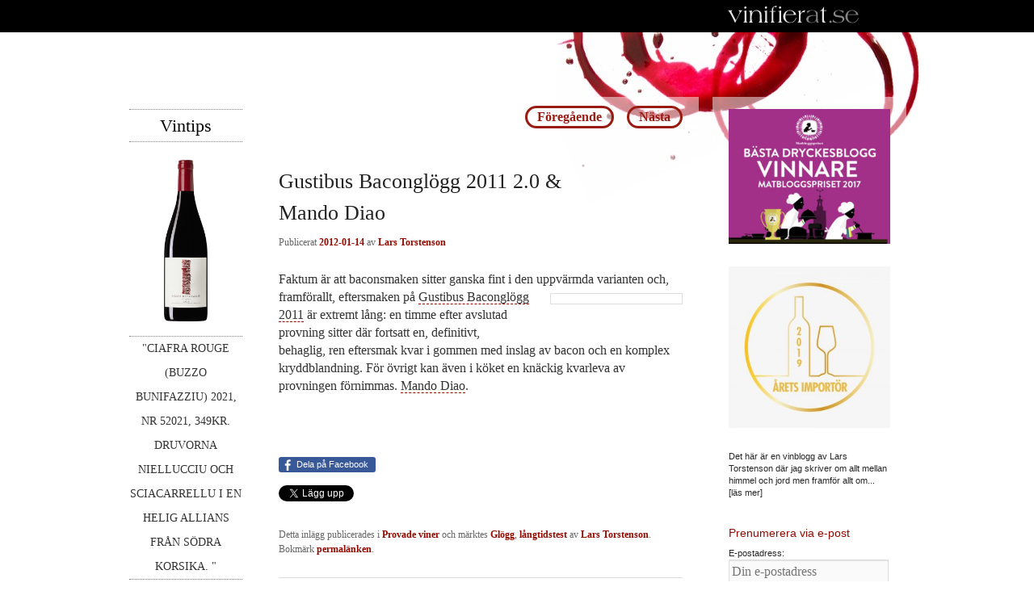

--- FILE ---
content_type: text/html; charset=UTF-8
request_url: https://vinifierat.se/2012/01/14/gustibus-baconglogg-2011-2-0-mando-diao/
body_size: 13480
content:
<!DOCTYPE html>
<!--[if IE 6]>
<html id="ie6" lang="sv-SE">
<![endif]-->
<!--[if IE 7]>
<html id="ie7" lang="sv-SE">
<![endif]-->
<!--[if IE 8]>
<html id="ie8" lang="sv-SE">
<![endif]-->
<!--[if !(IE 6) | !(IE 7) | !(IE 8)  ]><!-->
<html lang="sv-SE">
<!--<![endif]-->
<head>
<meta charset="UTF-8" />
<meta name="viewport" content="width=device-width" />
<title>Gustibus Baconglögg 2011 2.0 &amp; Mando Diao | vinifierat.se</title>
<link rel="profile" href="https://gmpg.org/xfn/11" />
<link rel="stylesheet" type="text/css" media="all" href="https://vinifierat.se/wp-content/themes/vinifierat/style.css?v=2" />
<link rel="pingback" href="https://vinifierat.se/wp/xmlrpc.php" />
<!--[if lt IE 9]>
<script src="https://vinifierat.se/wp-content/themes/twentyeleven/js/html5.js" type="text/javascript"></script>
<![endif]-->
<meta name='robots' content='index, follow, max-image-preview:large, max-snippet:-1, max-video-preview:-1' />

	<!-- This site is optimized with the Yoast SEO plugin v23.3 - https://yoast.com/wordpress/plugins/seo/ -->
	<link rel="canonical" href="https://vinifierat.se/2012/01/14/gustibus-baconglogg-2011-2-0-mando-diao/" />
	<meta property="og:locale" content="sv_SE" />
	<meta property="og:type" content="article" />
	<meta property="og:title" content="Gustibus Baconglögg 2011 2.0 &amp; Mando Diao | vinifierat.se" />
	<meta property="og:description" content="Faktum är att baconsmaken sitter ganska fint i den uppvärmda varianten och, framförallt, eftersmaken på Gustibus Baconglögg 2011 är extremt lång: en timme efter avslutad provning sitter där fortsatt en, definitivt, behaglig, ren eftersmak kvar i gommen med inslag av &hellip; Fortsätt läsa &rarr;" />
	<meta property="og:url" content="https://vinifierat.se/2012/01/14/gustibus-baconglogg-2011-2-0-mando-diao/" />
	<meta property="og:site_name" content="vinifierat.se" />
	<meta property="article:published_time" content="2012-01-14T11:24:29+00:00" />
	<meta property="article:modified_time" content="2014-09-16T07:18:54+00:00" />
	<meta property="og:image" content="https://storage.googleapis.com/vinifierat-se/uploads/Knack.jpg" />
	<meta property="og:image:width" content="216" />
	<meta property="og:image:height" content="136" />
	<meta property="og:image:type" content="image/jpeg" />
	<meta name="author" content="Lars Torstenson" />
	<meta name="twitter:label1" content="Skriven av" />
	<meta name="twitter:data1" content="Lars Torstenson" />
	<script type="application/ld+json" class="yoast-schema-graph">{"@context":"https://schema.org","@graph":[{"@type":"WebPage","@id":"https://vinifierat.se/2012/01/14/gustibus-baconglogg-2011-2-0-mando-diao/","url":"https://vinifierat.se/2012/01/14/gustibus-baconglogg-2011-2-0-mando-diao/","name":"Gustibus Baconglögg 2011 2.0 & Mando Diao | vinifierat.se","isPartOf":{"@id":"https://vinifierat.se/#website"},"primaryImageOfPage":{"@id":"https://vinifierat.se/2012/01/14/gustibus-baconglogg-2011-2-0-mando-diao/#primaryimage"},"image":{"@id":"https://vinifierat.se/2012/01/14/gustibus-baconglogg-2011-2-0-mando-diao/#primaryimage"},"thumbnailUrl":"https://storage.googleapis.com/vinifierat-se/uploads/Knack.jpg","datePublished":"2012-01-14T11:24:29+00:00","dateModified":"2014-09-16T07:18:54+00:00","author":{"@id":"https://vinifierat.se/#/schema/person/d4e1257c88941a90f4b34f511bed5ae7"},"breadcrumb":{"@id":"https://vinifierat.se/2012/01/14/gustibus-baconglogg-2011-2-0-mando-diao/#breadcrumb"},"inLanguage":"sv-SE","potentialAction":[{"@type":"ReadAction","target":["https://vinifierat.se/2012/01/14/gustibus-baconglogg-2011-2-0-mando-diao/"]}]},{"@type":"ImageObject","inLanguage":"sv-SE","@id":"https://vinifierat.se/2012/01/14/gustibus-baconglogg-2011-2-0-mando-diao/#primaryimage","url":"https://storage.googleapis.com/vinifierat-se/uploads/Knack.jpg","contentUrl":"https://storage.googleapis.com/vinifierat-se/uploads/Knack.jpg","width":"216","height":"136"},{"@type":"BreadcrumbList","@id":"https://vinifierat.se/2012/01/14/gustibus-baconglogg-2011-2-0-mando-diao/#breadcrumb","itemListElement":[{"@type":"ListItem","position":1,"name":"Hem","item":"https://vinifierat.se/"},{"@type":"ListItem","position":2,"name":"Gustibus Baconglögg 2011 2.0 &#038; Mando Diao"}]},{"@type":"WebSite","@id":"https://vinifierat.se/#website","url":"https://vinifierat.se/","name":"vinifierat.se","description":"En vinblogg av Lars Torstenson","potentialAction":[{"@type":"SearchAction","target":{"@type":"EntryPoint","urlTemplate":"https://vinifierat.se/?s={search_term_string}"},"query-input":"required name=search_term_string"}],"inLanguage":"sv-SE"},{"@type":"Person","@id":"https://vinifierat.se/#/schema/person/d4e1257c88941a90f4b34f511bed5ae7","name":"Lars Torstenson","image":{"@type":"ImageObject","inLanguage":"sv-SE","@id":"https://vinifierat.se/#/schema/person/image/","url":"https://secure.gravatar.com/avatar/c249fedafc558854933b718cd28a3c26?s=96&d=mm&r=g","contentUrl":"https://secure.gravatar.com/avatar/c249fedafc558854933b718cd28a3c26?s=96&d=mm&r=g","caption":"Lars Torstenson"}}]}</script>
	<!-- / Yoast SEO plugin. -->


<link rel="alternate" type="application/rss+xml" title="vinifierat.se &raquo; Webbflöde" href="https://vinifierat.se/feed/" />
<link rel="alternate" type="application/rss+xml" title="vinifierat.se &raquo; Kommentarsflöde" href="https://vinifierat.se/comments/feed/" />
<script>window.mindiusSentryConfig={environment:"production",release:"vinifierat-se@f9656a1",dsn:"https:\/\/d35b5d3a2c57690f10c8e66f204d339f@vinifierat.se\/118105",tunnel:"https:\/\/vinifierat.se\/wp-json\/mindius-error-reporting\/v1\/report\/",autoSessionTracking:false,denyUrls:[/graph\.facebook\.com/i,/connect\.facebook\.net/i,/extensions\//i,/^chrome:\/\//i,/^resource:\/\//i],beforeSend:function(e,h){return window.mindiusSentryBeforeSend(e,h)}}</script><script src="https://vinifierat.se/wp-content/mu-plugins/mindius-sentry-client/js/error-reporting.build.js?v=1.3.0" async></script><link rel="alternate" type="application/rss+xml" title="vinifierat.se &raquo; Kommentarsflöde för Gustibus Baconglögg 2011 2.0 &#038; Mando Diao" href="https://vinifierat.se/2012/01/14/gustibus-baconglogg-2011-2-0-mando-diao/feed/" />
<style id='wp-block-library-theme-inline-css' type='text/css'>
.wp-block-audio :where(figcaption){color:#555;font-size:13px;text-align:center}.is-dark-theme .wp-block-audio :where(figcaption){color:#ffffffa6}.wp-block-audio{margin:0 0 1em}.wp-block-code{border:1px solid #ccc;border-radius:4px;font-family:Menlo,Consolas,monaco,monospace;padding:.8em 1em}.wp-block-embed :where(figcaption){color:#555;font-size:13px;text-align:center}.is-dark-theme .wp-block-embed :where(figcaption){color:#ffffffa6}.wp-block-embed{margin:0 0 1em}.blocks-gallery-caption{color:#555;font-size:13px;text-align:center}.is-dark-theme .blocks-gallery-caption{color:#ffffffa6}:root :where(.wp-block-image figcaption){color:#555;font-size:13px;text-align:center}.is-dark-theme :root :where(.wp-block-image figcaption){color:#ffffffa6}.wp-block-image{margin:0 0 1em}.wp-block-pullquote{border-bottom:4px solid;border-top:4px solid;color:currentColor;margin-bottom:1.75em}.wp-block-pullquote cite,.wp-block-pullquote footer,.wp-block-pullquote__citation{color:currentColor;font-size:.8125em;font-style:normal;text-transform:uppercase}.wp-block-quote{border-left:.25em solid;margin:0 0 1.75em;padding-left:1em}.wp-block-quote cite,.wp-block-quote footer{color:currentColor;font-size:.8125em;font-style:normal;position:relative}.wp-block-quote.has-text-align-right{border-left:none;border-right:.25em solid;padding-left:0;padding-right:1em}.wp-block-quote.has-text-align-center{border:none;padding-left:0}.wp-block-quote.is-large,.wp-block-quote.is-style-large,.wp-block-quote.is-style-plain{border:none}.wp-block-search .wp-block-search__label{font-weight:700}.wp-block-search__button{border:1px solid #ccc;padding:.375em .625em}:where(.wp-block-group.has-background){padding:1.25em 2.375em}.wp-block-separator.has-css-opacity{opacity:.4}.wp-block-separator{border:none;border-bottom:2px solid;margin-left:auto;margin-right:auto}.wp-block-separator.has-alpha-channel-opacity{opacity:1}.wp-block-separator:not(.is-style-wide):not(.is-style-dots){width:100px}.wp-block-separator.has-background:not(.is-style-dots){border-bottom:none;height:1px}.wp-block-separator.has-background:not(.is-style-wide):not(.is-style-dots){height:2px}.wp-block-table{margin:0 0 1em}.wp-block-table td,.wp-block-table th{word-break:normal}.wp-block-table :where(figcaption){color:#555;font-size:13px;text-align:center}.is-dark-theme .wp-block-table :where(figcaption){color:#ffffffa6}.wp-block-video :where(figcaption){color:#555;font-size:13px;text-align:center}.is-dark-theme .wp-block-video :where(figcaption){color:#ffffffa6}.wp-block-video{margin:0 0 1em}:root :where(.wp-block-template-part.has-background){margin-bottom:0;margin-top:0;padding:1.25em 2.375em}
</style>
<style id='classic-theme-styles-inline-css' type='text/css'>
/*! This file is auto-generated */
.wp-block-button__link{color:#fff;background-color:#32373c;border-radius:9999px;box-shadow:none;text-decoration:none;padding:calc(.667em + 2px) calc(1.333em + 2px);font-size:1.125em}.wp-block-file__button{background:#32373c;color:#fff;text-decoration:none}
</style>
<style id='global-styles-inline-css' type='text/css'>
:root{--wp--preset--aspect-ratio--square: 1;--wp--preset--aspect-ratio--4-3: 4/3;--wp--preset--aspect-ratio--3-4: 3/4;--wp--preset--aspect-ratio--3-2: 3/2;--wp--preset--aspect-ratio--2-3: 2/3;--wp--preset--aspect-ratio--16-9: 16/9;--wp--preset--aspect-ratio--9-16: 9/16;--wp--preset--color--black: #000;--wp--preset--color--cyan-bluish-gray: #abb8c3;--wp--preset--color--white: #fff;--wp--preset--color--pale-pink: #f78da7;--wp--preset--color--vivid-red: #cf2e2e;--wp--preset--color--luminous-vivid-orange: #ff6900;--wp--preset--color--luminous-vivid-amber: #fcb900;--wp--preset--color--light-green-cyan: #7bdcb5;--wp--preset--color--vivid-green-cyan: #00d084;--wp--preset--color--pale-cyan-blue: #8ed1fc;--wp--preset--color--vivid-cyan-blue: #0693e3;--wp--preset--color--vivid-purple: #9b51e0;--wp--preset--color--blue: #1982d1;--wp--preset--color--dark-gray: #373737;--wp--preset--color--medium-gray: #666;--wp--preset--color--light-gray: #e2e2e2;--wp--preset--gradient--vivid-cyan-blue-to-vivid-purple: linear-gradient(135deg,rgba(6,147,227,1) 0%,rgb(155,81,224) 100%);--wp--preset--gradient--light-green-cyan-to-vivid-green-cyan: linear-gradient(135deg,rgb(122,220,180) 0%,rgb(0,208,130) 100%);--wp--preset--gradient--luminous-vivid-amber-to-luminous-vivid-orange: linear-gradient(135deg,rgba(252,185,0,1) 0%,rgba(255,105,0,1) 100%);--wp--preset--gradient--luminous-vivid-orange-to-vivid-red: linear-gradient(135deg,rgba(255,105,0,1) 0%,rgb(207,46,46) 100%);--wp--preset--gradient--very-light-gray-to-cyan-bluish-gray: linear-gradient(135deg,rgb(238,238,238) 0%,rgb(169,184,195) 100%);--wp--preset--gradient--cool-to-warm-spectrum: linear-gradient(135deg,rgb(74,234,220) 0%,rgb(151,120,209) 20%,rgb(207,42,186) 40%,rgb(238,44,130) 60%,rgb(251,105,98) 80%,rgb(254,248,76) 100%);--wp--preset--gradient--blush-light-purple: linear-gradient(135deg,rgb(255,206,236) 0%,rgb(152,150,240) 100%);--wp--preset--gradient--blush-bordeaux: linear-gradient(135deg,rgb(254,205,165) 0%,rgb(254,45,45) 50%,rgb(107,0,62) 100%);--wp--preset--gradient--luminous-dusk: linear-gradient(135deg,rgb(255,203,112) 0%,rgb(199,81,192) 50%,rgb(65,88,208) 100%);--wp--preset--gradient--pale-ocean: linear-gradient(135deg,rgb(255,245,203) 0%,rgb(182,227,212) 50%,rgb(51,167,181) 100%);--wp--preset--gradient--electric-grass: linear-gradient(135deg,rgb(202,248,128) 0%,rgb(113,206,126) 100%);--wp--preset--gradient--midnight: linear-gradient(135deg,rgb(2,3,129) 0%,rgb(40,116,252) 100%);--wp--preset--font-size--small: 13px;--wp--preset--font-size--medium: 20px;--wp--preset--font-size--large: 36px;--wp--preset--font-size--x-large: 42px;--wp--preset--spacing--20: 0.44rem;--wp--preset--spacing--30: 0.67rem;--wp--preset--spacing--40: 1rem;--wp--preset--spacing--50: 1.5rem;--wp--preset--spacing--60: 2.25rem;--wp--preset--spacing--70: 3.38rem;--wp--preset--spacing--80: 5.06rem;--wp--preset--shadow--natural: 6px 6px 9px rgba(0, 0, 0, 0.2);--wp--preset--shadow--deep: 12px 12px 50px rgba(0, 0, 0, 0.4);--wp--preset--shadow--sharp: 6px 6px 0px rgba(0, 0, 0, 0.2);--wp--preset--shadow--outlined: 6px 6px 0px -3px rgba(255, 255, 255, 1), 6px 6px rgba(0, 0, 0, 1);--wp--preset--shadow--crisp: 6px 6px 0px rgba(0, 0, 0, 1);}:where(.is-layout-flex){gap: 0.5em;}:where(.is-layout-grid){gap: 0.5em;}body .is-layout-flex{display: flex;}.is-layout-flex{flex-wrap: wrap;align-items: center;}.is-layout-flex > :is(*, div){margin: 0;}body .is-layout-grid{display: grid;}.is-layout-grid > :is(*, div){margin: 0;}:where(.wp-block-columns.is-layout-flex){gap: 2em;}:where(.wp-block-columns.is-layout-grid){gap: 2em;}:where(.wp-block-post-template.is-layout-flex){gap: 1.25em;}:where(.wp-block-post-template.is-layout-grid){gap: 1.25em;}.has-black-color{color: var(--wp--preset--color--black) !important;}.has-cyan-bluish-gray-color{color: var(--wp--preset--color--cyan-bluish-gray) !important;}.has-white-color{color: var(--wp--preset--color--white) !important;}.has-pale-pink-color{color: var(--wp--preset--color--pale-pink) !important;}.has-vivid-red-color{color: var(--wp--preset--color--vivid-red) !important;}.has-luminous-vivid-orange-color{color: var(--wp--preset--color--luminous-vivid-orange) !important;}.has-luminous-vivid-amber-color{color: var(--wp--preset--color--luminous-vivid-amber) !important;}.has-light-green-cyan-color{color: var(--wp--preset--color--light-green-cyan) !important;}.has-vivid-green-cyan-color{color: var(--wp--preset--color--vivid-green-cyan) !important;}.has-pale-cyan-blue-color{color: var(--wp--preset--color--pale-cyan-blue) !important;}.has-vivid-cyan-blue-color{color: var(--wp--preset--color--vivid-cyan-blue) !important;}.has-vivid-purple-color{color: var(--wp--preset--color--vivid-purple) !important;}.has-black-background-color{background-color: var(--wp--preset--color--black) !important;}.has-cyan-bluish-gray-background-color{background-color: var(--wp--preset--color--cyan-bluish-gray) !important;}.has-white-background-color{background-color: var(--wp--preset--color--white) !important;}.has-pale-pink-background-color{background-color: var(--wp--preset--color--pale-pink) !important;}.has-vivid-red-background-color{background-color: var(--wp--preset--color--vivid-red) !important;}.has-luminous-vivid-orange-background-color{background-color: var(--wp--preset--color--luminous-vivid-orange) !important;}.has-luminous-vivid-amber-background-color{background-color: var(--wp--preset--color--luminous-vivid-amber) !important;}.has-light-green-cyan-background-color{background-color: var(--wp--preset--color--light-green-cyan) !important;}.has-vivid-green-cyan-background-color{background-color: var(--wp--preset--color--vivid-green-cyan) !important;}.has-pale-cyan-blue-background-color{background-color: var(--wp--preset--color--pale-cyan-blue) !important;}.has-vivid-cyan-blue-background-color{background-color: var(--wp--preset--color--vivid-cyan-blue) !important;}.has-vivid-purple-background-color{background-color: var(--wp--preset--color--vivid-purple) !important;}.has-black-border-color{border-color: var(--wp--preset--color--black) !important;}.has-cyan-bluish-gray-border-color{border-color: var(--wp--preset--color--cyan-bluish-gray) !important;}.has-white-border-color{border-color: var(--wp--preset--color--white) !important;}.has-pale-pink-border-color{border-color: var(--wp--preset--color--pale-pink) !important;}.has-vivid-red-border-color{border-color: var(--wp--preset--color--vivid-red) !important;}.has-luminous-vivid-orange-border-color{border-color: var(--wp--preset--color--luminous-vivid-orange) !important;}.has-luminous-vivid-amber-border-color{border-color: var(--wp--preset--color--luminous-vivid-amber) !important;}.has-light-green-cyan-border-color{border-color: var(--wp--preset--color--light-green-cyan) !important;}.has-vivid-green-cyan-border-color{border-color: var(--wp--preset--color--vivid-green-cyan) !important;}.has-pale-cyan-blue-border-color{border-color: var(--wp--preset--color--pale-cyan-blue) !important;}.has-vivid-cyan-blue-border-color{border-color: var(--wp--preset--color--vivid-cyan-blue) !important;}.has-vivid-purple-border-color{border-color: var(--wp--preset--color--vivid-purple) !important;}.has-vivid-cyan-blue-to-vivid-purple-gradient-background{background: var(--wp--preset--gradient--vivid-cyan-blue-to-vivid-purple) !important;}.has-light-green-cyan-to-vivid-green-cyan-gradient-background{background: var(--wp--preset--gradient--light-green-cyan-to-vivid-green-cyan) !important;}.has-luminous-vivid-amber-to-luminous-vivid-orange-gradient-background{background: var(--wp--preset--gradient--luminous-vivid-amber-to-luminous-vivid-orange) !important;}.has-luminous-vivid-orange-to-vivid-red-gradient-background{background: var(--wp--preset--gradient--luminous-vivid-orange-to-vivid-red) !important;}.has-very-light-gray-to-cyan-bluish-gray-gradient-background{background: var(--wp--preset--gradient--very-light-gray-to-cyan-bluish-gray) !important;}.has-cool-to-warm-spectrum-gradient-background{background: var(--wp--preset--gradient--cool-to-warm-spectrum) !important;}.has-blush-light-purple-gradient-background{background: var(--wp--preset--gradient--blush-light-purple) !important;}.has-blush-bordeaux-gradient-background{background: var(--wp--preset--gradient--blush-bordeaux) !important;}.has-luminous-dusk-gradient-background{background: var(--wp--preset--gradient--luminous-dusk) !important;}.has-pale-ocean-gradient-background{background: var(--wp--preset--gradient--pale-ocean) !important;}.has-electric-grass-gradient-background{background: var(--wp--preset--gradient--electric-grass) !important;}.has-midnight-gradient-background{background: var(--wp--preset--gradient--midnight) !important;}.has-small-font-size{font-size: var(--wp--preset--font-size--small) !important;}.has-medium-font-size{font-size: var(--wp--preset--font-size--medium) !important;}.has-large-font-size{font-size: var(--wp--preset--font-size--large) !important;}.has-x-large-font-size{font-size: var(--wp--preset--font-size--x-large) !important;}
:where(.wp-block-post-template.is-layout-flex){gap: 1.25em;}:where(.wp-block-post-template.is-layout-grid){gap: 1.25em;}
:where(.wp-block-columns.is-layout-flex){gap: 2em;}:where(.wp-block-columns.is-layout-grid){gap: 2em;}
:root :where(.wp-block-pullquote){font-size: 1.5em;line-height: 1.6;}
</style>
<link rel='stylesheet' id='twentyeleven-block-style-css' href='https://vinifierat.se/wp-content/themes/twentyeleven/blocks.css?ver=20240621' type='text/css' media='all' />
<link rel="https://api.w.org/" href="https://vinifierat.se/wp-json/" /><link rel="alternate" title="JSON" type="application/json" href="https://vinifierat.se/wp-json/wp/v2/posts/1278" /><link rel="EditURI" type="application/rsd+xml" title="RSD" href="https://vinifierat.se/wp/xmlrpc.php?rsd" />
<meta name="generator" content="WordPress 6.6.1" />
<link rel='shortlink' href='https://vinifierat.se/?p=1278' />
</head>

<body class="post-template-default single single-post postid-1278 single-format-standard wp-embed-responsive two-column right-sidebar">

<div id="page" class="hfeed">
	<header id="branding" role="banner">
		<hgroup>
			<h1 id="site-title"><span><a href="https://vinifierat.se/" title="vinifierat.se" rel="home"><img src="https://vinifierat.se/wp-content/themes/vinifierat/images/vinifierat_logo.png" alt="vinifierat.se" /></a></span></h1>
		</hgroup>

		
		<nav id="access" role="navigation">
			<h3 class="assistive-text">Huvudmeny</h3>
						<div class="skip-link"><a class="assistive-text" href="#content" title="Hoppa till primärt innehåll">Hoppa till primärt innehåll</a></div>
			<div class="skip-link"><a class="assistive-text" href="#secondary" title="Hoppa till sekundärt innehåll">Hoppa till sekundärt innehåll</a></div>
						<div class="menu"><ul>
<li ><a href="https://vinifierat.se/">Hem</a></li><li class="page_item page-item-630"><a href="https://vinifierat.se/lars-torstenson/">Lars Torstenson, vinmakare och författare. Sedan 1988 bosatt i Frankrike.</a></li>
</ul></div>
		</nav><!-- #access -->
	</header><!-- #branding -->


	<div id="main">

		<div id="primary">
			<div id="content" role="main">

				
					<nav id="nav-single">
						<h3 class="assistive-text">Inläggsnavigering</h3>
						<span class="nav-previous"><a href="https://vinifierat.se/2012/01/14/gustibus-baconglogg-2011-franz-ferdinand/" rel="prev"><span class="meta-nav">&larr;</span> Föregående</a></span>
						<span class="nav-next"><a href="https://vinifierat.se/2012/01/16/diana-krall-muga-blanco/" rel="next">Nästa <span class="meta-nav">&rarr;</span></a></span>
					</nav><!-- #nav-single -->

					
<article id="post-1278" class="post-1278 post type-post status-publish format-standard has-post-thumbnail hentry category-provade-viner tag-glogg tag-langtidstest">
	<header class="entry-header">
		<h1 class="entry-title">Gustibus Baconglögg 2011 2.0 &#038; Mando Diao</h1>

				<div class="entry-meta">
			<span class="sep">Publicerat </span><a href="https://vinifierat.se/2012/01/14/gustibus-baconglogg-2011-2-0-mando-diao/" title="12:24" rel="bookmark"><time class="entry-date" datetime="2012-01-14T12:24:29+01:00">2012-01-14</time></a><span class="by-author"> <span class="sep"> av </span> <span class="author vcard"><a class="url fn n" href="https://vinifierat.se/author/lasseman/" title="Visa alla inlägg av Lars Torstenson" rel="author">Lars Torstenson</a></span></span>		</div><!-- .entry-meta -->
			</header><!-- .entry-header -->

	<div class="entry-content">
		<p>Faktum är att baconsmaken sitter ganska fint i den uppvärmda varianten och, framförallt,<a href="https://vinifierat.se/2012/01/14/gustibus-baconglogg-2011-2-0-mando-diao/knack/" rel="attachment wp-att-1279"><img decoding="async" class="alignright size-thumbnail wp-image-1279" title="Knäck" src="https://storage.googleapis.com/vinifierat-se/uploads/Knäck-150x136.jpg" alt="" width="150" height="136" /></a> eftersmaken på <a href="https://vinifierat.se/2012/01/14/gustibus-baconglogg-2011-franz-ferdinand/">Gustibus Baconglögg 2011</a> är extremt lång: en timme efter avslutad provning sitter där fortsatt en, definitivt, behaglig, ren eftersmak kvar i gommen med inslag av bacon och en komplex kryddblandning. För övrigt kan även i köket en knäckig kvarleva av provningen förnimmas. <a href="http://www.youtube.com/watch?v=om0KWHRU-Mo">Mando Diao</a>.</p>
<p>&nbsp;</p>
<div class="facebook-share-container"><a href="https://www.facebook.com/sharer/sharer.php?u=https://vinifierat.se/2012/01/14/gustibus-baconglogg-2011-2-0-mando-diao/">Dela på Facebook</a></div>
<p>	<a class="twitter-share-button" title="Dela &ldquo;Gustibus Baconglögg 2011 2.0 &#038; Mando Diao&rdquo; på Twitter" href="https://twitter.com/intent/tweet?text=Gustibus+Bacongl%C3%B6gg+2011+2.0+%26%23038%3B+Mando+Diao&amp;url=https://vinifierat.se/2012/01/14/gustibus-baconglogg-2011-2-0-mando-diao/" data-size="small">Dela &ldquo;Gustibus Baconglögg 2011 2.0 &#038; Mando Diao&rdquo; på Twitter</a></p>
			</div><!-- .entry-content -->

	<footer class="entry-meta">
		Detta inlägg publicerades i <a href="https://vinifierat.se/category/provade-viner/" rel="category tag">Provade viner</a> och märktes <a href="https://vinifierat.se/tag/glogg/" rel="tag">Glögg</a>, <a href="https://vinifierat.se/tag/langtidstest/" rel="tag">långtidstest</a> av <a href="https://vinifierat.se/author/lasseman/">Lars Torstenson</a>. Bokmärk <a href="https://vinifierat.se/2012/01/14/gustibus-baconglogg-2011-2-0-mando-diao/" title="Permalink to Gustibus Baconglögg 2011 2.0 &#038; Mando Diao" rel="bookmark">permalänken</a>.
		
			</footer><!-- .entry-meta -->
</article><!-- #post-1278 -->

						<div id="comments">
	
	
	
		<div id="respond" class="comment-respond">
		<h3 id="reply-title" class="comment-reply-title">Lämna ett svar <small><a rel="nofollow" id="cancel-comment-reply-link" href="/2012/01/14/gustibus-baconglogg-2011-2-0-mando-diao/#respond" style="display:none;">Avbryt svar</a></small></h3><form action="https://vinifierat.se/wp/wp-comments-post.php" method="post" id="commentform" class="comment-form"><p class="comment-notes"><span id="email-notes">Din e-postadress kommer inte publiceras.</span> <span class="required-field-message">Obligatoriska fält är märkta <span class="required">*</span></span></p><p class="comment-form-comment"><label for="comment">Kommentar <span class="required">*</span></label> <textarea id="comment" name="comment" cols="45" rows="8" maxlength="65525" required="required"></textarea></p><p class="comment-form-author"><label for="author">Namn <span class="required">*</span></label> <input id="author" name="author" type="text" value="" size="30" maxlength="245" autocomplete="name" required="required" /></p>
<p class="comment-form-email"><label for="email">E-postadress <span class="required">*</span></label> <input id="email" name="email" type="text" value="" size="30" maxlength="100" aria-describedby="email-notes" autocomplete="email" required="required" /></p>
<p class="comment-form-url"><label for="url">Webbplats</label> <input id="url" name="url" type="text" value="" size="30" maxlength="200" autocomplete="url" /></p>
<p class="comment-form-cookies-consent"><input id="wp-comment-cookies-consent" name="wp-comment-cookies-consent" type="checkbox" value="yes" /> <label for="wp-comment-cookies-consent">Spara mitt namn, min e-postadress och webbplats i denna webbläsare till nästa gång jag skriver en kommentar.</label></p>
<p class="form-submit"><input name="submit" type="submit" id="submit" class="submit" value="Publicera kommentar" /> <input type='hidden' name='comment_post_ID' value='1278' id='comment_post_ID' />
<input type='hidden' name='comment_parent' id='comment_parent' value='0' />
</p><p style="display: none;"><input type="hidden" id="akismet_comment_nonce" name="akismet_comment_nonce" value="4c703b5db7" /></p><p style="display: none !important;" class="akismet-fields-container" data-prefix="ak_"><label>&#916;<textarea name="ak_hp_textarea" cols="45" rows="8" maxlength="100"></textarea></label><input type="hidden" id="ak_js_1" name="ak_js" value="162"/><script>document.getElementById( "ak_js_1" ).setAttribute( "value", ( new Date() ).getTime() );</script></p></form>	</div><!-- #respond -->
	
</div><!-- #comments -->

				
			</div><!-- #content -->
		</div><!-- #primary -->

		<div id="secondary" class="widget-area" role="complementary">
			<aside id="media_image-2" class="widget widget_media_image"><img width="300" height="250" src="https://storage.googleapis.com/vinifierat-se/uploads/Basta_Dryckeblogg_2017-300x250.jpg" class="image wp-image-12426  attachment-medium size-medium" alt="Bästa Dryckesblogg 2017" style="max-width: 100%; height: auto;" decoding="async" loading="lazy" srcset="https://storage.googleapis.com/vinifierat-se/uploads/Basta_Dryckeblogg_2017-300x250.jpg 300w, https://storage.googleapis.com/vinifierat-se/uploads/Basta_Dryckeblogg_2017-360x300.jpg 360w, https://storage.googleapis.com/vinifierat-se/uploads/Basta_Dryckeblogg_2017.jpg 640w" sizes="(max-width: 300px) 100vw, 300px" /></aside><aside id="media_image-7" class="widget widget_media_image"><img width="300" height="300" src="https://storage.googleapis.com/vinifierat-se/uploads/image001-300x300.jpg" class="image wp-image-15285  attachment-medium size-medium" alt="" style="max-width: 100%; height: auto;" decoding="async" loading="lazy" srcset="https://storage.googleapis.com/vinifierat-se/uploads/image001-300x300.jpg 300w, https://storage.googleapis.com/vinifierat-se/uploads/image001-150x150.jpg 150w, https://storage.googleapis.com/vinifierat-se/uploads/image001-768x771.jpg 768w, https://storage.googleapis.com/vinifierat-se/uploads/image001-299x300.jpg 299w, https://storage.googleapis.com/vinifierat-se/uploads/image001.jpg 960w" sizes="(max-width: 300px) 100vw, 300px" /></aside><aside id="text-4" class="widget widget_text">			<div class="textwidget">Det här är en vinblogg av Lars Torstenson där jag skriver om allt mellan himmel och jord men framför allt om... <a href="/lars-torstenson">[läs mer]</a></div>
		</aside><aside id="mc4wp_form_widget-2" class="widget widget_mc4wp_form_widget"><h3 class="widget-title">Prenumerera via e-post</h3><script>(function() {
	window.mc4wp = window.mc4wp || {
		listeners: [],
		forms: {
			on: function(evt, cb) {
				window.mc4wp.listeners.push(
					{
						event   : evt,
						callback: cb
					}
				);
			}
		}
	}
})();
</script><!-- Mailchimp for WordPress v4.9.15 - https://wordpress.org/plugins/mailchimp-for-wp/ --><form id="mc4wp-form-1" class="mc4wp-form mc4wp-form-13602" method="post" data-id="13602" data-name="Subscribe" ><div class="mc4wp-form-fields"><p>
	<label>E-postadress: </label>
	<input type="email" name="EMAIL" placeholder="Din e-postadress" required />
</p>

<p>
	<input type="submit" value="Registrera" />
</p></div><label style="display: none !important;">Låt detta fält vara tomt om du är människa: <input type="text" name="_mc4wp_honeypot" value="" tabindex="-1" autocomplete="off" /></label><input type="hidden" name="_mc4wp_timestamp" value="1767638083" /><input type="hidden" name="_mc4wp_form_id" value="13602" /><input type="hidden" name="_mc4wp_form_element_id" value="mc4wp-form-1" /><div class="mc4wp-response"></div></form><!-- / Mailchimp for WordPress Plugin --></aside><aside id="categories-3" class="widget widget_categories"><h3 class="widget-title">Kategorier</h3>
			<ul>
					<li class="cat-item cat-item-11"><a href="https://vinifierat.se/category/bananer/">Bananer</a>
</li>
	<li class="cat-item cat-item-12"><a href="https://vinifierat.se/category/bilar/">Bilar</a>
</li>
	<li class="cat-item cat-item-21"><a href="https://vinifierat.se/category/definitivt-reklam/">Definitivt reklam</a>
</li>
	<li class="cat-item cat-item-6"><a href="https://vinifierat.se/category/ekologiskt-vin/">Ekologiskt vin</a>
</li>
	<li class="cat-item cat-item-16"><a href="https://vinifierat.se/category/film/">Film</a>
</li>
	<li class="cat-item cat-item-4"><a href="https://vinifierat.se/category/foto/">Foto</a>
</li>
	<li class="cat-item cat-item-13"><a href="https://vinifierat.se/category/hastar/">Hästar</a>
</li>
	<li class="cat-item cat-item-23"><a href="https://vinifierat.se/category/konst/">Konst</a>
</li>
	<li class="cat-item cat-item-9"><a href="https://vinifierat.se/category/kost/">Kost</a>
</li>
	<li class="cat-item cat-item-15"><a href="https://vinifierat.se/category/litteratur/">Litteratur</a>
</li>
	<li class="cat-item cat-item-10"><a href="https://vinifierat.se/category/logi/">Logi</a>
</li>
	<li class="cat-item cat-item-14"><a href="https://vinifierat.se/category/musik/">Musik</a>
</li>
	<li class="cat-item cat-item-1"><a href="https://vinifierat.se/category/okategoriserade/">Okategoriserade</a>
</li>
	<li class="cat-item cat-item-17"><a href="https://vinifierat.se/category/provade-viner/">Provade viner</a>
</li>
	<li class="cat-item cat-item-20"><a href="https://vinifierat.se/category/resa/">Resa</a>
</li>
	<li class="cat-item cat-item-8"><a href="https://vinifierat.se/category/rose/">Rosé</a>
</li>
	<li class="cat-item cat-item-3"><a href="https://vinifierat.se/category/rott-vin/">Rött vin</a>
</li>
	<li class="cat-item cat-item-22"><a href="https://vinifierat.se/category/sport/">Sport</a>
</li>
	<li class="cat-item cat-item-3258"><a href="https://vinifierat.se/category/sprit/">Sprit</a>
</li>
	<li class="cat-item cat-item-24"><a href="https://vinifierat.se/category/ukrainska-vittofflor/">Ukrainska vittofflor</a>
</li>
	<li class="cat-item cat-item-18"><a href="https://vinifierat.se/category/varlden/">Världen</a>
</li>
	<li class="cat-item cat-item-5"><a href="https://vinifierat.se/category/vinproduktion/">Vinproduktion</a>
</li>
	<li class="cat-item cat-item-19"><a href="https://vinifierat.se/category/vinvarlden/">Vinvärlden</a>
</li>
	<li class="cat-item cat-item-7"><a href="https://vinifierat.se/category/vitt-vin/">Vitt vin</a>
</li>
			</ul>

			</aside><aside id="text-3" class="widget widget_text"><h3 class="widget-title">Länkar</h3>			<div class="textwidget"><ul style="margin-left: 0;">
<li><a href="http://www.terrificwines.se/">terrificwines.se</a></li>
<li><a href="http://www.terre.tv/">terre.tv</a></li>
<li><a href="http://www.librarything.com/">librarything.com</a></li>
<li><a href="http://www.ted.com/">ted.com</a></li>
<li><a href="http://www.matochsmak.se/Hem/tabid/1042/List/1/Default.aspx">matochsmak.se</a></li>
<li><a href="http://www.publicistklubben.se/">publicistklubben</a></li>
<li><a href="http://www.artbergomvin.nu/">artbergomvin.nu</a></li>
<li><a href="http://ohmansmatovin.com">ohmansmatovin.com</a></li>
<li><a href="https://vininfo.wordpress.com">vininfo.nu</a></li>
<li><a href="http://www.finewines.se">finewines.se</a></li>
<li><a href="https://vintomas.wordpress.com">vintomas blogg</a></li>
<li><a href="https://ljuvadruvor.wordpress.com">ljuva druvor</a></li>
<li><a href="https://winesociety.se">winesociety.se</a></li>
<li><a href="https://www.nme.com">nme.com</a></li>
<li><a href="https://www.rollingstone.com">rollingstone.com</a></li>
<li><a href="https://munskankarna.se">munskankarna.se</a></li>
</ul></div>
		</aside><aside id="tag_cloud-3" class="widget widget_tag_cloud"><h3 class="widget-title">Etiketter</h3><div class="tagcloud"><ul class='wp-tag-cloud' role='list'>
	<li><a href="https://vinifierat.se/tag/bloggkocken/" class="tag-cloud-link tag-link-1085 tag-link-position-1" style="font-size: 8.314606741573pt;" aria-label="Bloggkocken (26 objekt)">Bloggkocken</a></li>
	<li><a href="https://vinifierat.se/tag/bordeaux/" class="tag-cloud-link tag-link-112 tag-link-position-2" style="font-size: 10.988764044944pt;" aria-label="Bordeaux (39 objekt)">Bordeaux</a></li>
	<li><a href="https://vinifierat.se/tag/bourgogne/" class="tag-cloud-link tag-link-26 tag-link-position-3" style="font-size: 15.078651685393pt;" aria-label="Bourgogne (71 objekt)">Bourgogne</a></li>
	<li><a href="https://vinifierat.se/tag/cabernet-sauvignon/" class="tag-cloud-link tag-link-203 tag-link-position-4" style="font-size: 9.1011235955056pt;" aria-label="Cabernet Sauvignon (29 objekt)">Cabernet Sauvignon</a></li>
	<li><a href="https://vinifierat.se/tag/chablis/" class="tag-cloud-link tag-link-90 tag-link-position-5" style="font-size: 11.775280898876pt;" aria-label="Chablis (44 objekt)">Chablis</a></li>
	<li><a href="https://vinifierat.se/tag/champagne/" class="tag-cloud-link tag-link-38 tag-link-position-6" style="font-size: 10.674157303371pt;" aria-label="Champagne (37 objekt)">Champagne</a></li>
	<li><a href="https://vinifierat.se/tag/chardonnay/" class="tag-cloud-link tag-link-370 tag-link-position-7" style="font-size: 10.516853932584pt;" aria-label="Chardonnay (36 objekt)">Chardonnay</a></li>
	<li><a href="https://vinifierat.se/tag/chile/" class="tag-cloud-link tag-link-97 tag-link-position-8" style="font-size: 9.5730337078652pt;" aria-label="Chile (31 objekt)">Chile</a></li>
	<li><a href="https://vinifierat.se/tag/clotilde-davenne/" class="tag-cloud-link tag-link-25 tag-link-position-9" style="font-size: 15.707865168539pt;" aria-label="Clotilde Davenne (78 objekt)">Clotilde Davenne</a></li>
	<li><a href="https://vinifierat.se/tag/david-bowie/" class="tag-cloud-link tag-link-158 tag-link-position-10" style="font-size: 11.460674157303pt;" aria-label="David Bowie (42 objekt)">David Bowie</a></li>
	<li><a href="https://vinifierat.se/tag/demokrati/" class="tag-cloud-link tag-link-300 tag-link-position-11" style="font-size: 13.662921348315pt;" aria-label="demokrati (58 objekt)">demokrati</a></li>
	<li><a href="https://vinifierat.se/tag/domaine-de-brescou/" class="tag-cloud-link tag-link-331 tag-link-position-12" style="font-size: 11.775280898876pt;" aria-label="Domaine de Brescou (44 objekt)">Domaine de Brescou</a></li>
	<li><a href="https://vinifierat.se/tag/domaine-rabiega/" class="tag-cloud-link tag-link-637 tag-link-position-13" style="font-size: 9.1011235955056pt;" aria-label="Domaine Rabiega (29 objekt)">Domaine Rabiega</a></li>
	<li><a href="https://vinifierat.se/tag/egna-bocker/" class="tag-cloud-link tag-link-3573 tag-link-position-14" style="font-size: 15.550561797753pt;" aria-label="egna böcker (76 objekt)">egna böcker</a></li>
	<li><a href="https://vinifierat.se/tag/forbud/" class="tag-cloud-link tag-link-264 tag-link-position-15" style="font-size: 22pt;" aria-label="förbud (197 objekt)">förbud</a></li>
	<li><a href="https://vinifierat.se/tag/grenache/" class="tag-cloud-link tag-link-126 tag-link-position-16" style="font-size: 10.674157303371pt;" aria-label="Grenache (37 objekt)">Grenache</a></li>
	<li><a href="https://vinifierat.se/tag/grumpy/" class="tag-cloud-link tag-link-274 tag-link-position-17" style="font-size: 17.123595505618pt;" aria-label="grumpy (97 objekt)">grumpy</a></li>
	<li><a href="https://vinifierat.se/tag/grasanklingskocken/" class="tag-cloud-link tag-link-984 tag-link-position-18" style="font-size: 10.674157303371pt;" aria-label="Gräsänklingskocken (37 objekt)">Gräsänklingskocken</a></li>
	<li><a href="https://vinifierat.se/tag/hustrun/" class="tag-cloud-link tag-link-349 tag-link-position-19" style="font-size: 17.280898876404pt;" aria-label="Hustrun (98 objekt)">Hustrun</a></li>
	<li><a href="https://vinifierat.se/tag/jeff-beck/" class="tag-cloud-link tag-link-59 tag-link-position-20" style="font-size: 8pt;" aria-label="Jeff Beck (25 objekt)">Jeff Beck</a></li>
	<li><a href="https://vinifierat.se/tag/king-crimson/" class="tag-cloud-link tag-link-140 tag-link-position-21" style="font-size: 8.7865168539326pt;" aria-label="King Crimson (28 objekt)">King Crimson</a></li>
	<li><a href="https://vinifierat.se/tag/kockskolan/" class="tag-cloud-link tag-link-1449 tag-link-position-22" style="font-size: 8.6292134831461pt;" aria-label="kockskolan (27 objekt)">kockskolan</a></li>
	<li><a href="https://vinifierat.se/tag/kortnovell/" class="tag-cloud-link tag-link-2989 tag-link-position-23" style="font-size: 9.8876404494382pt;" aria-label="kortnovell (33 objekt)">kortnovell</a></li>
	<li><a href="https://vinifierat.se/tag/kronos-vav/" class="tag-cloud-link tag-link-2425 tag-link-position-24" style="font-size: 8.7865168539326pt;" aria-label="Kronos väv (28 objekt)">Kronos väv</a></li>
	<li><a href="https://vinifierat.se/tag/languedoc/" class="tag-cloud-link tag-link-278 tag-link-position-25" style="font-size: 14.292134831461pt;" aria-label="Languedoc (64 objekt)">Languedoc</a></li>
	<li><a href="https://vinifierat.se/tag/les-lauzeraies/" class="tag-cloud-link tag-link-72 tag-link-position-26" style="font-size: 11.775280898876pt;" aria-label="Les Lauzeraies (44 objekt)">Les Lauzeraies</a></li>
	<li><a href="https://vinifierat.se/tag/langtidstest/" class="tag-cloud-link tag-link-834 tag-link-position-27" style="font-size: 13.505617977528pt;" aria-label="långtidstest (57 objekt)">långtidstest</a></li>
	<li><a href="https://vinifierat.se/tag/napa-valley/" class="tag-cloud-link tag-link-189 tag-link-position-28" style="font-size: 11.460674157303pt;" aria-label="Napa Valley (42 objekt)">Napa Valley</a></li>
	<li><a href="https://vinifierat.se/tag/naturvin/" class="tag-cloud-link tag-link-32 tag-link-position-29" style="font-size: 9.1011235955056pt;" aria-label="naturvin (29 objekt)">naturvin</a></li>
	<li><a href="https://vinifierat.se/tag/novell/" class="tag-cloud-link tag-link-2659 tag-link-position-30" style="font-size: 18.067415730337pt;" aria-label="novell (112 objekt)">novell</a></li>
	<li><a href="https://vinifierat.se/tag/noveller/" class="tag-cloud-link tag-link-919 tag-link-position-31" style="font-size: 11.460674157303pt;" aria-label="noveller (42 objekt)">noveller</a></li>
	<li><a href="https://vinifierat.se/tag/pinot-noir/" class="tag-cloud-link tag-link-144 tag-link-position-32" style="font-size: 9.8876404494382pt;" aria-label="Pinot Noir (33 objekt)">Pinot Noir</a></li>
	<li><a href="https://vinifierat.se/tag/provence/" class="tag-cloud-link tag-link-195 tag-link-position-33" style="font-size: 11.932584269663pt;" aria-label="Provence (45 objekt)">Provence</a></li>
	<li><a href="https://vinifierat.se/tag/recension/" class="tag-cloud-link tag-link-2591 tag-link-position-34" style="font-size: 10.831460674157pt;" aria-label="recension (38 objekt)">recension</a></li>
	<li><a href="https://vinifierat.se/tag/red-mountain/" class="tag-cloud-link tag-link-149 tag-link-position-35" style="font-size: 8.6292134831461pt;" aria-label="Red Mountain (27 objekt)">Red Mountain</a></li>
	<li><a href="https://vinifierat.se/tag/rioja/" class="tag-cloud-link tag-link-146 tag-link-position-36" style="font-size: 13.191011235955pt;" aria-label="Rioja (54 objekt)">Rioja</a></li>
	<li><a href="https://vinifierat.se/tag/skrapvin/" class="tag-cloud-link tag-link-185 tag-link-position-37" style="font-size: 15.865168539326pt;" aria-label="skräpvin (80 objekt)">skräpvin</a></li>
	<li><a href="https://vinifierat.se/tag/skord/" class="tag-cloud-link tag-link-138 tag-link-position-38" style="font-size: 10.988764044944pt;" aria-label="Skörd (39 objekt)">Skörd</a></li>
	<li><a href="https://vinifierat.se/tag/svavel/" class="tag-cloud-link tag-link-277 tag-link-position-39" style="font-size: 11.14606741573pt;" aria-label="svavel (40 objekt)">svavel</a></li>
	<li><a href="https://vinifierat.se/tag/syrah/" class="tag-cloud-link tag-link-157 tag-link-position-40" style="font-size: 10.359550561798pt;" aria-label="Syrah (35 objekt)">Syrah</a></li>
	<li><a href="https://vinifierat.se/tag/systembolaget/" class="tag-cloud-link tag-link-35 tag-link-position-41" style="font-size: 10.831460674157pt;" aria-label="Systembolaget (38 objekt)">Systembolaget</a></li>
	<li><a href="https://vinifierat.se/tag/tavel/" class="tag-cloud-link tag-link-93 tag-link-position-42" style="font-size: 13.662921348315pt;" aria-label="Tavel (58 objekt)">Tavel</a></li>
	<li><a href="https://vinifierat.se/tag/ukraina/" class="tag-cloud-link tag-link-91 tag-link-position-43" style="font-size: 12.089887640449pt;" aria-label="Ukraina (46 objekt)">Ukraina</a></li>
	<li><a href="https://vinifierat.se/tag/vinfrossa/" class="tag-cloud-link tag-link-139 tag-link-position-44" style="font-size: 11.14606741573pt;" aria-label="vinfrossa (40 objekt)">vinfrossa</a></li>
	<li><a href="https://vinifierat.se/tag/vintips/" class="tag-cloud-link tag-link-530 tag-link-position-45" style="font-size: 13.505617977528pt;" aria-label="vintips (57 objekt)">vintips</a></li>
</ul>
</div>
</aside><aside id="archives-3" class="widget widget_archive"><h3 class="widget-title">Arkiv</h3>
			<ul>
					<li><a href='https://vinifierat.se/2026/01/'>januari 2026</a></li>
	<li><a href='https://vinifierat.se/2025/12/'>december 2025</a></li>
	<li><a href='https://vinifierat.se/2025/11/'>november 2025</a></li>
	<li><a href='https://vinifierat.se/2025/10/'>oktober 2025</a></li>
	<li><a href='https://vinifierat.se/2025/09/'>september 2025</a></li>
	<li><a href='https://vinifierat.se/2025/08/'>augusti 2025</a></li>
	<li><a href='https://vinifierat.se/2025/07/'>juli 2025</a></li>
	<li><a href='https://vinifierat.se/2025/06/'>juni 2025</a></li>
	<li><a href='https://vinifierat.se/2025/05/'>maj 2025</a></li>
	<li><a href='https://vinifierat.se/2025/04/'>april 2025</a></li>
	<li><a href='https://vinifierat.se/2025/03/'>mars 2025</a></li>
	<li><a href='https://vinifierat.se/2025/02/'>februari 2025</a></li>
	<li><a href='https://vinifierat.se/2025/01/'>januari 2025</a></li>
	<li><a href='https://vinifierat.se/2024/12/'>december 2024</a></li>
	<li><a href='https://vinifierat.se/2024/11/'>november 2024</a></li>
	<li><a href='https://vinifierat.se/2024/10/'>oktober 2024</a></li>
	<li><a href='https://vinifierat.se/2024/09/'>september 2024</a></li>
	<li><a href='https://vinifierat.se/2024/08/'>augusti 2024</a></li>
	<li><a href='https://vinifierat.se/2024/07/'>juli 2024</a></li>
	<li><a href='https://vinifierat.se/2024/06/'>juni 2024</a></li>
	<li><a href='https://vinifierat.se/2024/05/'>maj 2024</a></li>
	<li><a href='https://vinifierat.se/2024/04/'>april 2024</a></li>
	<li><a href='https://vinifierat.se/2024/03/'>mars 2024</a></li>
	<li><a href='https://vinifierat.se/2024/02/'>februari 2024</a></li>
	<li><a href='https://vinifierat.se/2024/01/'>januari 2024</a></li>
	<li><a href='https://vinifierat.se/2023/12/'>december 2023</a></li>
	<li><a href='https://vinifierat.se/2023/11/'>november 2023</a></li>
	<li><a href='https://vinifierat.se/2023/10/'>oktober 2023</a></li>
	<li><a href='https://vinifierat.se/2023/09/'>september 2023</a></li>
	<li><a href='https://vinifierat.se/2023/08/'>augusti 2023</a></li>
	<li><a href='https://vinifierat.se/2023/07/'>juli 2023</a></li>
	<li><a href='https://vinifierat.se/2023/06/'>juni 2023</a></li>
	<li><a href='https://vinifierat.se/2023/05/'>maj 2023</a></li>
	<li><a href='https://vinifierat.se/2023/04/'>april 2023</a></li>
	<li><a href='https://vinifierat.se/2023/03/'>mars 2023</a></li>
	<li><a href='https://vinifierat.se/2023/02/'>februari 2023</a></li>
	<li><a href='https://vinifierat.se/2023/01/'>januari 2023</a></li>
	<li><a href='https://vinifierat.se/2022/12/'>december 2022</a></li>
	<li><a href='https://vinifierat.se/2022/11/'>november 2022</a></li>
	<li><a href='https://vinifierat.se/2022/10/'>oktober 2022</a></li>
	<li><a href='https://vinifierat.se/2022/09/'>september 2022</a></li>
	<li><a href='https://vinifierat.se/2022/08/'>augusti 2022</a></li>
	<li><a href='https://vinifierat.se/2022/07/'>juli 2022</a></li>
	<li><a href='https://vinifierat.se/2022/06/'>juni 2022</a></li>
	<li><a href='https://vinifierat.se/2022/05/'>maj 2022</a></li>
	<li><a href='https://vinifierat.se/2022/04/'>april 2022</a></li>
	<li><a href='https://vinifierat.se/2022/03/'>mars 2022</a></li>
	<li><a href='https://vinifierat.se/2022/02/'>februari 2022</a></li>
	<li><a href='https://vinifierat.se/2022/01/'>januari 2022</a></li>
	<li><a href='https://vinifierat.se/2021/12/'>december 2021</a></li>
	<li><a href='https://vinifierat.se/2021/11/'>november 2021</a></li>
	<li><a href='https://vinifierat.se/2021/10/'>oktober 2021</a></li>
	<li><a href='https://vinifierat.se/2021/09/'>september 2021</a></li>
	<li><a href='https://vinifierat.se/2021/08/'>augusti 2021</a></li>
	<li><a href='https://vinifierat.se/2021/07/'>juli 2021</a></li>
	<li><a href='https://vinifierat.se/2021/06/'>juni 2021</a></li>
	<li><a href='https://vinifierat.se/2021/05/'>maj 2021</a></li>
	<li><a href='https://vinifierat.se/2021/04/'>april 2021</a></li>
	<li><a href='https://vinifierat.se/2021/03/'>mars 2021</a></li>
	<li><a href='https://vinifierat.se/2021/02/'>februari 2021</a></li>
	<li><a href='https://vinifierat.se/2021/01/'>januari 2021</a></li>
	<li><a href='https://vinifierat.se/2020/12/'>december 2020</a></li>
	<li><a href='https://vinifierat.se/2020/11/'>november 2020</a></li>
	<li><a href='https://vinifierat.se/2020/10/'>oktober 2020</a></li>
	<li><a href='https://vinifierat.se/2020/09/'>september 2020</a></li>
	<li><a href='https://vinifierat.se/2020/08/'>augusti 2020</a></li>
	<li><a href='https://vinifierat.se/2020/07/'>juli 2020</a></li>
	<li><a href='https://vinifierat.se/2020/06/'>juni 2020</a></li>
	<li><a href='https://vinifierat.se/2020/05/'>maj 2020</a></li>
	<li><a href='https://vinifierat.se/2020/04/'>april 2020</a></li>
	<li><a href='https://vinifierat.se/2020/03/'>mars 2020</a></li>
	<li><a href='https://vinifierat.se/2020/02/'>februari 2020</a></li>
	<li><a href='https://vinifierat.se/2020/01/'>januari 2020</a></li>
	<li><a href='https://vinifierat.se/2019/12/'>december 2019</a></li>
	<li><a href='https://vinifierat.se/2019/11/'>november 2019</a></li>
	<li><a href='https://vinifierat.se/2019/10/'>oktober 2019</a></li>
	<li><a href='https://vinifierat.se/2019/09/'>september 2019</a></li>
	<li><a href='https://vinifierat.se/2019/08/'>augusti 2019</a></li>
	<li><a href='https://vinifierat.se/2019/07/'>juli 2019</a></li>
	<li><a href='https://vinifierat.se/2019/06/'>juni 2019</a></li>
	<li><a href='https://vinifierat.se/2019/05/'>maj 2019</a></li>
	<li><a href='https://vinifierat.se/2019/04/'>april 2019</a></li>
	<li><a href='https://vinifierat.se/2019/03/'>mars 2019</a></li>
	<li><a href='https://vinifierat.se/2019/02/'>februari 2019</a></li>
	<li><a href='https://vinifierat.se/2019/01/'>januari 2019</a></li>
	<li><a href='https://vinifierat.se/2018/12/'>december 2018</a></li>
	<li><a href='https://vinifierat.se/2018/11/'>november 2018</a></li>
	<li><a href='https://vinifierat.se/2018/10/'>oktober 2018</a></li>
	<li><a href='https://vinifierat.se/2018/09/'>september 2018</a></li>
	<li><a href='https://vinifierat.se/2018/08/'>augusti 2018</a></li>
	<li><a href='https://vinifierat.se/2018/07/'>juli 2018</a></li>
	<li><a href='https://vinifierat.se/2018/06/'>juni 2018</a></li>
	<li><a href='https://vinifierat.se/2018/05/'>maj 2018</a></li>
	<li><a href='https://vinifierat.se/2018/04/'>april 2018</a></li>
	<li><a href='https://vinifierat.se/2018/03/'>mars 2018</a></li>
	<li><a href='https://vinifierat.se/2018/02/'>februari 2018</a></li>
	<li><a href='https://vinifierat.se/2018/01/'>januari 2018</a></li>
	<li><a href='https://vinifierat.se/2017/12/'>december 2017</a></li>
	<li><a href='https://vinifierat.se/2017/11/'>november 2017</a></li>
	<li><a href='https://vinifierat.se/2017/10/'>oktober 2017</a></li>
	<li><a href='https://vinifierat.se/2017/09/'>september 2017</a></li>
	<li><a href='https://vinifierat.se/2017/08/'>augusti 2017</a></li>
	<li><a href='https://vinifierat.se/2017/07/'>juli 2017</a></li>
	<li><a href='https://vinifierat.se/2017/06/'>juni 2017</a></li>
	<li><a href='https://vinifierat.se/2017/05/'>maj 2017</a></li>
	<li><a href='https://vinifierat.se/2017/04/'>april 2017</a></li>
	<li><a href='https://vinifierat.se/2017/03/'>mars 2017</a></li>
	<li><a href='https://vinifierat.se/2017/02/'>februari 2017</a></li>
	<li><a href='https://vinifierat.se/2017/01/'>januari 2017</a></li>
	<li><a href='https://vinifierat.se/2016/12/'>december 2016</a></li>
	<li><a href='https://vinifierat.se/2016/11/'>november 2016</a></li>
	<li><a href='https://vinifierat.se/2016/10/'>oktober 2016</a></li>
	<li><a href='https://vinifierat.se/2016/09/'>september 2016</a></li>
	<li><a href='https://vinifierat.se/2016/08/'>augusti 2016</a></li>
	<li><a href='https://vinifierat.se/2016/07/'>juli 2016</a></li>
	<li><a href='https://vinifierat.se/2016/06/'>juni 2016</a></li>
	<li><a href='https://vinifierat.se/2016/05/'>maj 2016</a></li>
	<li><a href='https://vinifierat.se/2016/04/'>april 2016</a></li>
	<li><a href='https://vinifierat.se/2016/03/'>mars 2016</a></li>
	<li><a href='https://vinifierat.se/2016/02/'>februari 2016</a></li>
	<li><a href='https://vinifierat.se/2016/01/'>januari 2016</a></li>
	<li><a href='https://vinifierat.se/2015/12/'>december 2015</a></li>
	<li><a href='https://vinifierat.se/2015/11/'>november 2015</a></li>
	<li><a href='https://vinifierat.se/2015/10/'>oktober 2015</a></li>
	<li><a href='https://vinifierat.se/2015/09/'>september 2015</a></li>
	<li><a href='https://vinifierat.se/2015/08/'>augusti 2015</a></li>
	<li><a href='https://vinifierat.se/2015/07/'>juli 2015</a></li>
	<li><a href='https://vinifierat.se/2015/06/'>juni 2015</a></li>
	<li><a href='https://vinifierat.se/2015/05/'>maj 2015</a></li>
	<li><a href='https://vinifierat.se/2015/04/'>april 2015</a></li>
	<li><a href='https://vinifierat.se/2015/03/'>mars 2015</a></li>
	<li><a href='https://vinifierat.se/2015/02/'>februari 2015</a></li>
	<li><a href='https://vinifierat.se/2015/01/'>januari 2015</a></li>
	<li><a href='https://vinifierat.se/2014/12/'>december 2014</a></li>
	<li><a href='https://vinifierat.se/2014/11/'>november 2014</a></li>
	<li><a href='https://vinifierat.se/2014/10/'>oktober 2014</a></li>
	<li><a href='https://vinifierat.se/2014/09/'>september 2014</a></li>
	<li><a href='https://vinifierat.se/2014/08/'>augusti 2014</a></li>
	<li><a href='https://vinifierat.se/2014/07/'>juli 2014</a></li>
	<li><a href='https://vinifierat.se/2014/06/'>juni 2014</a></li>
	<li><a href='https://vinifierat.se/2014/05/'>maj 2014</a></li>
	<li><a href='https://vinifierat.se/2014/04/'>april 2014</a></li>
	<li><a href='https://vinifierat.se/2014/03/'>mars 2014</a></li>
	<li><a href='https://vinifierat.se/2014/02/'>februari 2014</a></li>
	<li><a href='https://vinifierat.se/2014/01/'>januari 2014</a></li>
	<li><a href='https://vinifierat.se/2013/12/'>december 2013</a></li>
	<li><a href='https://vinifierat.se/2013/11/'>november 2013</a></li>
	<li><a href='https://vinifierat.se/2013/10/'>oktober 2013</a></li>
	<li><a href='https://vinifierat.se/2013/09/'>september 2013</a></li>
	<li><a href='https://vinifierat.se/2013/08/'>augusti 2013</a></li>
	<li><a href='https://vinifierat.se/2013/07/'>juli 2013</a></li>
	<li><a href='https://vinifierat.se/2013/06/'>juni 2013</a></li>
	<li><a href='https://vinifierat.se/2013/05/'>maj 2013</a></li>
	<li><a href='https://vinifierat.se/2013/04/'>april 2013</a></li>
	<li><a href='https://vinifierat.se/2013/03/'>mars 2013</a></li>
	<li><a href='https://vinifierat.se/2013/02/'>februari 2013</a></li>
	<li><a href='https://vinifierat.se/2013/01/'>januari 2013</a></li>
	<li><a href='https://vinifierat.se/2012/12/'>december 2012</a></li>
	<li><a href='https://vinifierat.se/2012/11/'>november 2012</a></li>
	<li><a href='https://vinifierat.se/2012/10/'>oktober 2012</a></li>
	<li><a href='https://vinifierat.se/2012/09/'>september 2012</a></li>
	<li><a href='https://vinifierat.se/2012/08/'>augusti 2012</a></li>
	<li><a href='https://vinifierat.se/2012/07/'>juli 2012</a></li>
	<li><a href='https://vinifierat.se/2012/06/'>juni 2012</a></li>
	<li><a href='https://vinifierat.se/2012/05/'>maj 2012</a></li>
	<li><a href='https://vinifierat.se/2012/04/'>april 2012</a></li>
	<li><a href='https://vinifierat.se/2012/03/'>mars 2012</a></li>
	<li><a href='https://vinifierat.se/2012/02/'>februari 2012</a></li>
	<li><a href='https://vinifierat.se/2012/01/'>januari 2012</a></li>
	<li><a href='https://vinifierat.se/2011/12/'>december 2011</a></li>
	<li><a href='https://vinifierat.se/2011/11/'>november 2011</a></li>
	<li><a href='https://vinifierat.se/2011/10/'>oktober 2011</a></li>
	<li><a href='https://vinifierat.se/2011/09/'>september 2011</a></li>
	<li><a href='https://vinifierat.se/2011/08/'>augusti 2011</a></li>
	<li><a href='https://vinifierat.se/2011/07/'>juli 2011</a></li>
	<li><a href='https://vinifierat.se/2011/06/'>juni 2011</a></li>
	<li><a href='https://vinifierat.se/2011/05/'>maj 2011</a></li>
	<li><a href='https://vinifierat.se/2011/04/'>april 2011</a></li>
	<li><a href='https://vinifierat.se/2011/03/'>mars 2011</a></li>
	<li><a href='https://vinifierat.se/2011/02/'>februari 2011</a></li>
	<li><a href='https://vinifierat.se/2011/01/'>januari 2011</a></li>
	<li><a href='https://vinifierat.se/2010/12/'>december 2010</a></li>
	<li><a href='https://vinifierat.se/2010/11/'>november 2010</a></li>
	<li><a href='https://vinifierat.se/2010/10/'>oktober 2010</a></li>
	<li><a href='https://vinifierat.se/2010/09/'>september 2010</a></li>
	<li><a href='https://vinifierat.se/2010/08/'>augusti 2010</a></li>
	<li><a href='https://vinifierat.se/2010/07/'>juli 2010</a></li>
	<li><a href='https://vinifierat.se/2010/06/'>juni 2010</a></li>
	<li><a href='https://vinifierat.se/2010/05/'>maj 2010</a></li>
	<li><a href='https://vinifierat.se/2010/04/'>april 2010</a></li>
	<li><a href='https://vinifierat.se/2010/03/'>mars 2010</a></li>
	<li><a href='https://vinifierat.se/2010/02/'>februari 2010</a></li>
	<li><a href='https://vinifierat.se/2010/01/'>januari 2010</a></li>
	<li><a href='https://vinifierat.se/2009/12/'>december 2009</a></li>
	<li><a href='https://vinifierat.se/2009/11/'>november 2009</a></li>
	<li><a href='https://vinifierat.se/2009/10/'>oktober 2009</a></li>
	<li><a href='https://vinifierat.se/2009/09/'>september 2009</a></li>
	<li><a href='https://vinifierat.se/2009/08/'>augusti 2009</a></li>
	<li><a href='https://vinifierat.se/2009/07/'>juli 2009</a></li>
	<li><a href='https://vinifierat.se/2009/06/'>juni 2009</a></li>
	<li><a href='https://vinifierat.se/2009/05/'>maj 2009</a></li>
	<li><a href='https://vinifierat.se/2009/04/'>april 2009</a></li>
			</ul>

			</aside>		</div><!-- #secondary .widget-area -->

    <div id="tertriary" class="widget-area" role="complementary">
      <aside id="text-6" class="widget widget_text"><h3 class="widget-title">Vintips</h3>			<div class="textwidget"><a href="https://www.systembolaget.se/produkt/vin/ciafara-5202101/">
<img src="https://product-cdn.systembolaget.se/productimages/38138663/38138663_800.webp"height="200">


<span class="caption">"Ciafra Rouge (Buzzo Bunifazziu) 2021, nr 52021, 349kr. Druvorna niellucciu och sciacarrellu i en helig allians från södra Korsika. "</span></a>


</div>
		</aside><aside id="media_image-11" class="widget widget_media_image"><img width="188" height="300" src="https://storage.googleapis.com/vinifierat-se/uploads/IMG_3628-1-188x300.jpg" class="image wp-image-16875  attachment-medium size-medium" alt="" style="max-width: 100%; height: auto;" decoding="async" loading="lazy" srcset="https://storage.googleapis.com/vinifierat-se/uploads/IMG_3628-1-188x300.jpg 188w, https://storage.googleapis.com/vinifierat-se/uploads/IMG_3628-1.jpg 400w" sizes="(max-width: 188px) 100vw, 188px" /></aside><aside id="text-16" class="widget widget_text">			<div class="textwidget"><h3 class="widget-title">Frukost-flingor (vi ska ändå snart dö), lyrik</h3>
<p>Köp på <a href="https://www.bokus.com/bok/9789153165507/frukostflingor-vi-ska-anda-snart-do/">Bokus</a></p>
</div>
		</aside><aside id="media_image-10" class="widget widget_media_image"><a href="https://www.bokus.com/bok/9789189205864/44-noveller/"><img width="180" height="300" src="https://storage.googleapis.com/vinifierat-se/uploads/IMG_6161-180x300.jpg" class="image wp-image-16489  attachment-medium size-medium" alt="" style="max-width: 100%; height: auto;" decoding="async" loading="lazy" srcset="https://storage.googleapis.com/vinifierat-se/uploads/IMG_6161-180x300.jpg 180w, https://storage.googleapis.com/vinifierat-se/uploads/IMG_6161.jpg 384w" sizes="(max-width: 180px) 100vw, 180px" /></a></aside><aside id="text-15" class="widget widget_text">			<div class="textwidget"><h3 class="widget-title" style="font-size: 19px;">44 noveller</h3>
<p>Köp på <a href="https://www.bokus.com/bok/9789189205864/44-noveller/">Bokus</a></p>
</div>
		</aside><aside id="media_image-6" class="widget widget_media_image"><a href="https://www.bokus.com/bok/9789189205048/herdedikter-mord/"><img width="189" height="300" src="https://storage.googleapis.com/vinifierat-se/uploads/herdedikter-mord-189x300.jpg" class="image wp-image-15284  attachment-medium size-medium" alt="" style="max-width: 100%; height: auto;" decoding="async" loading="lazy" srcset="https://storage.googleapis.com/vinifierat-se/uploads/herdedikter-mord-189x300.jpg 189w, https://storage.googleapis.com/vinifierat-se/uploads/herdedikter-mord.jpg 201w" sizes="(max-width: 189px) 100vw, 189px" /></a></aside><aside id="text-12" class="widget widget_text">			<div class="textwidget"><h3 class="widget-title" style="font-size: 19px;">Herdedikter &amp; mord, roman</h3>
<p><a href="https://www.bokus.com/bok/9789189205048/herdedikter-mord/">Köp på Bokus</a></p>
</div>
		</aside><aside id="media_image-3" class="widget widget_media_image"><a href="https://vinifierat.se/2019/05/12/branna-vass/"><img width="140" height="218" src="https://storage.googleapis.com/vinifierat-se/uploads/branna-vass-lars-torstensson-mini.jpg" class="image wp-image-14138  attachment-full size-full" alt="" style="max-width: 100%; height: auto;" decoding="async" loading="lazy" /></a></aside><aside id="text-9" class="widget widget_text"><h3 class="widget-title">Bränna vass, noveller</h3>			<div class="textwidget"><p><a href="https://vinifierat.se/2019/05/12/branna-vass/">Läs mer här&#8230;</a> eller köp den direkt på <a href="https://www.bokus.com/bok/9789186293628/branna-vass-och-andra-berattelser/">Bokus</a></p>
</div>
		</aside><aside id="media_image-4" class="widget widget_media_image"><a href="https://www.bokus.com/bok/9789188257673/kronos-vav/"><img width="194" height="300" src="https://storage.googleapis.com/vinifierat-se/uploads/kronos-vav.jpeg" class="image wp-image-14905  attachment-full size-full" alt="" style="max-width: 100%; height: auto;" decoding="async" loading="lazy" /></a></aside><aside id="text-10" class="widget widget_text"><h3 class="widget-title">Kronos väv, roman</h3>			<div class="textwidget"><p><a href="https://www.bokus.com/bok/9789188257673/kronos-vav/">Köp den direkt på Bokus</a></p>
</div>
		</aside><aside id="media_image-8" class="widget widget_media_image"><a href="https://www.adlibris.com/se/bok/flaubert-brooke-9788728518809"><img width="200" height="267" src="https://storage.googleapis.com/vinifierat-se/uploads/flaubert-brooke.jpeg" class="image wp-image-15698  attachment-full size-full" alt="" style="max-width: 100%; height: auto;" decoding="async" loading="lazy" /></a></aside><aside id="text-13" class="widget widget_text"><h3 class="widget-title">Flaubert &#038; Brooke, Deckare</h3>			<div class="textwidget"><p><a href="https://www.adlibris.com/se/bok/flaubert-brooke-9788728518809">Köp den på Adlibris</a></p>
</div>
		</aside><aside id="media_image-5" class="widget widget_media_image"><a href="https://www.bokus.com/bok/9788726184723/vinifiktioner-/"><img width="198" height="300" src="https://storage.googleapis.com/vinifierat-se/uploads/vinifiktioner.jpeg" class="image wp-image-14906  attachment-full size-full" alt="" style="max-width: 100%; height: auto;" decoding="async" loading="lazy" /></a></aside><aside id="text-11" class="widget widget_text"><h3 class="widget-title">Vinifiktioner, noveller</h3>			<div class="textwidget"><p><a href="https://www.bokus.com/bok/9788726184723/vinifiktioner-/">Köp den direkt på Bokus</a></p>
</div>
		</aside><aside id="media_image-9" class="widget widget_media_image"><a href="https://www.bokus.com/bok/9789189205475/anakolut-20/"><img width="188" height="300" src="https://storage.googleapis.com/vinifierat-se/uploads/anakolut-20_haftad-188x300.jpeg" class="image wp-image-16137  attachment-medium size-medium" alt="" style="max-width: 100%; height: auto;" decoding="async" loading="lazy" srcset="https://storage.googleapis.com/vinifierat-se/uploads/anakolut-20_haftad-188x300.jpeg 188w, https://storage.googleapis.com/vinifierat-se/uploads/anakolut-20_haftad.jpeg 200w" sizes="(max-width: 188px) 100vw, 188px" /></a></aside><aside id="text-14" class="widget widget_text"><h3 class="widget-title">Anakolut 2.0, Roman</h3>			<div class="textwidget"><p><a href="https://www.bokus.com/bok/9789189205475/anakolut-20/">Köp den direkt på Bokus</a></p>
</div>
		</aside>    </div>

	</div><!-- #main -->

	<footer id="colophon">

			

			<div id="site-generator">
												<a href="https://sv.wordpress.org/" class="imprint" title="Semantisk personlig publiceringsplattform">
					Drivs med WordPress				</a>
			</div>
	</footer><!-- #colophon -->
</div><!-- #page -->


<script>window.twttr = (function(d, s, id) {
  var js, fjs = d.getElementsByTagName(s)[0],
    t = window.twttr || {};
  if (d.getElementById(id)) return t;
  js = d.createElement(s);
  js.id = id;
  js.src = "https://platform.twitter.com/widgets.js";
  fjs.parentNode.insertBefore(js, fjs);

  t._e = [];
  t.ready = function(f) {
    t._e.push(f);
  };

  return t;
}(document, "script", "twitter-wjs"));</script>
  <script>(function() {function maybePrefixUrlField () {
  const value = this.value.trim()
  if (value !== '' && value.indexOf('http') !== 0) {
    this.value = 'http://' + value
  }
}

const urlFields = document.querySelectorAll('.mc4wp-form input[type="url"]')
for (let j = 0; j < urlFields.length; j++) {
  urlFields[j].addEventListener('blur', maybePrefixUrlField)
}
})();</script><script type="text/javascript" src="https://vinifierat.se/wp/wp-includes/js/comment-reply.min.js?ver=6.6.1" id="comment-reply-js" async="async" data-wp-strategy="async"></script>
<script defer type="text/javascript" src="https://vinifierat.se/wp-content/plugins/akismet/_inc/akismet-frontend.js?ver=1765235639" id="akismet-frontend-js"></script>
<script type="text/javascript" defer src="https://vinifierat.se/wp-content/plugins/mailchimp-for-wp/assets/js/forms.js?ver=4.9.15" id="mc4wp-forms-api-js"></script>

</body>
</html>


--- FILE ---
content_type: text/css
request_url: https://vinifierat.se/wp-content/themes/vinifierat/style.css?v=2
body_size: 2321
content:
/*
Theme Name:      Vinifierat
Theme URI:       http:  //www.vinifierat.se
Description:     Theme for vinifierat.se (child theme to Twenty Eleven)
Author:          Mindius AB
Author URI:      http:  //www.mindius.se/
Template:        twentyeleven
Version:         1.0.0
*/

@import url("../twentyeleven/style.css");

body, input, textarea {
  color: #333333;
  font:  16px Georgia, serif;
	font-weight:  300;
	line-height:  1.4;
  background: #ffffff;
}

a {
  color:#930b00;
}

#access a.assistive-text:active,
#access a.assistive-text:focus {
  color:#930b00;
}

#site-title a:hover,
#site-title a:focus,
#site-title a:active {
	color: #930b00;
}

.entry-title a:hover,
.entry-title a:focus,
.entry-title a:active {
	color: #930b00;
}

article.feature-image.small .entry-summary p a:hover {
	background: #930b00;
}

.feature-slider a.active {
	background: #930b00;
}

section.recent-posts .other-recent-posts .comments-link a:hover {
	color: #930b00;
}

#main {
  position:relative;
  padding-top:5em;
}

#content p a {
  color:inherit;
  border-bottom:1px dashed #930b00;
}

#content p a:focus,
#content p a:hover,
#content p a:active {
  text-decoration:none;
  border-style:solid;
}

#page {
  margin-top: 40px;
  background: url('images/stain.jpg') no-repeat 100% 0;
}

#branding {
  position: absolute;
  top: 0;
  left: 0;
  width: 100%;
  height: 40px;
  border: 0;
  padding: 0;
  margin: 0;
  color: #ffffff;
  background: #000000;
}
.admin-bar #branding {
  top: 28px;
}
#branding hgroup {
  position: relative;
  max-width: 1000px;
  margin: 0 auto;
  padding: 0;
}
#site-title {
  float: right;
  /*width: 18.8%;*/
  margin: 0 7.6% 0 0;
  padding: 0;
}
#site-title a {
  color: #ffffff;
}
#site-title img {
  width: auto;
  margin: 0;
}

#access {
  display: none;
}

#primary {
  position:relative;
  z-index:1;
}

#secondary {
  position:relative;
  width:20%;
  padding:15px 2% 0;
  margin-right:1.8%;
  background:rgba(255,255,255,0.5);
  font-family:Verdana,sans-serif;
  color:#262626;
  z-index:1;
}

#tertriary {
  position: absolute;
  left: 0;
  width: 14%;
  padding: 15px 2%;
  font-family: Verdana, sans-serif;
  z-index: 2;
}

#content {
  width:50%;
  padding:0 2%;
  margin:0 27.8% 0 18.5%;
  background:rgba(255,255,255,0.5);
}

.entry-title {
  font-weight:normal;
}

.widget-title {
  text-transform:none;
  letter-spacing:normal;
  color:#930b00;
}

.widget a {
  font-weight:normal;
  color:inherit;
}

.widget-title {
  font-size:14px;
}

.widget-area,
.widget ul li {
  font-size:11px;
  color:inherit;
}

ul {
  list-style:none;
}

.entry-header .comments-link a {
  line-height: 24px;
  color: #930B00;
  font-weight: bold;
  background: url('images/comment_bubble.png') no-repeat top right;
}

.entry-header .comments-link a:hover,
.entry-header .comments-link a:focus,
.entry-header .comments-link a:active {
  color: #808080;
  background-color: transparent;
  background-position: top left;
}

.commentlist {
  width: auto;
}

#tertriary {
  text-align: center;
}

#tertriary .widget-title {
  border-top: 1px dotted #808080;
  border-bottom: 1px dotted #808080;
  margin-bottom: 1em;
  font-family: Georgia, serif;
  font-size: 22px;
  line-height: 1.8em;
  color: #000000;
  text-align: center;
}

#tertriary a {
  display:block;
}

#tertriary a:hover,
#tertriary a:focus,
#tertriary a:active {
  text-decoration: none;
}

#tertriary .caption {
  display: block;
  margin-top: 1em;
  border-top: 1px dotted #808080;
  border-bottom: 1px dotted #808080;
  font-family: Georgia, serif;
  font-size: 14px;
  text-transform: uppercase;
  line-height: 2.2em;
}


#content #nav-above,
#content #nav-single {
  padding-top: 1em;
}

.meta-nav {
  display: none;
}

#content .nav-previous a,
#content .nav-next a {
  display: inline-block;
  padding: 0 12px;
  font-size: 16px;
  height: 22px;
  line-height: 22px;
  -moz-border-radius: 14px;
  border-radius: 14px;
  border: 3px solid #991b11;
  color: #991b11;
  background: none;
}

#content .nav-previous a:hover,
#content .nav-previous a:focus,
#content .nav-previous a:active,
#content .nav-next a:hover,
#content .nav-next a:focus,
#content .nav-next a:active {
  text-decoration: none;
  color: #808080;
  border-color: #808080;
}

#respond {
  width: auto;
}

#site-generator {
  background:none;
  border:none;
}

.widget input[type="submit"] {
  background: #222;
  border: none;
  -webkit-border-radius: 3px;
  -moz-border-radius: 3px;
  border-radius: 3px;
  -webkit-box-shadow: 0px 1px 2px rgba(0,0,0,0.3);
  -moz-box-shadow: 0px 1px 2px rgba(0,0,0,0.3);
  box-shadow: 0px 1px 2px rgba(0,0,0,0.3);
  color: #eee;
  cursor: pointer;
  font-size: 14px;
  padding: 5px 20px;
  text-shadow: 0 -1px 0 rgba(0,0,0,0.3);
}

.widget[class*="s2_form"] input[type="submit"] {margin-bottom: 5px;}

@media (max-width: 800px) {
	#main #secondary {
		float: left;
  }

  #main #tertriary {
    position: relative;
    float: left;
    width: auto;
    margin: 0 7.6%;
  }
}

@media (max-width: 530px) {
  body {
    background: url('images/stain.jpg') no-repeat 50% 40px;
  }
  #page {
    background:none;
  }
}

/* Facebook share button */
.facebook-share-container {
  margin: 1em 0;
}
.facebook-share-container a {
  padding: 3px 9px 4px 22px;
  position: relative;
  font-size: 11px;
  font-family: Verdana,sans-serif;
  border-radius: 3px;
  background-color: #385898;
  color: #FFF;
}
.facebook-share-container a:hover,
.facebook-share-container a:focus {
  text-decoration: none;
  background-color: #1e3f81;
}
.facebook-share-container a::after {
  content: '';
  position: absolute;
  left: 3px;
  top: 2px;
  width: 15px;
  height: 15px;
  background-image: url("data:image/svg+xml,%3C%3Fxml%20version%3D%221.0%22%20encoding%3D%22UTF-8%22%20standalone%3D%22no%22%3F%3E%0A%3Csvg%0A%20%20%20xmlns%3Adc%3D%22http%3A%2F%2Fpurl.org%2Fdc%2Felements%2F1.1%2F%22%0A%20%20%20xmlns%3Acc%3D%22http%3A%2F%2Fcreativecommons.org%2Fns%23%22%0A%20%20%20xmlns%3Ardf%3D%22http%3A%2F%2Fwww.w3.org%2F1999%2F02%2F22-rdf-syntax-ns%23%22%0A%20%20%20xmlns%3Asvg%3D%22http%3A%2F%2Fwww.w3.org%2F2000%2Fsvg%22%0A%20%20%20xmlns%3D%22http%3A%2F%2Fwww.w3.org%2F2000%2Fsvg%22%0A%20%20%20version%3D%221.1%22%0A%20%20%20id%3D%22Layer_1%22%0A%20%20%20x%3D%220px%22%0A%20%20%20y%3D%220px%22%0A%20%20%20width%3D%2216px%22%0A%20%20%20height%3D%2216px%22%0A%20%20%20viewBox%3D%220%200%2016%2016%22%0A%20%20%20enable-background%3D%22new%200%200%2016%2016%22%0A%20%20%20xml%3Aspace%3D%22preserve%22%3E%3Cmetadata%0A%20%20%20id%3D%22metadata19%22%3E%3Crdf%3ARDF%3E%3Ccc%3AWork%0A%20%20%20%20%20%20%20rdf%3Aabout%3D%22%22%3E%3Cdc%3Aformat%3Eimage%2Fsvg%2Bxml%3C%2Fdc%3Aformat%3E%3Cdc%3Atype%0A%20%20%20%20%20%20%20%20%20rdf%3Aresource%3D%22http%3A%2F%2Fpurl.org%2Fdc%2Fdcmitype%2FStillImage%22%20%2F%3E%3Cdc%3Atitle%3E%3C%2Fdc%3Atitle%3E%3C%2Fcc%3AWork%3E%3C%2Frdf%3ARDF%3E%3C%2Fmetadata%3E%3Cdefs%0A%20%20%20id%3D%22defs17%22%20%2F%3E%0A%0A%3Cpath%0A%20%20%20fill%3D%22%23ffffff%22%0A%20%20%20d%3D%22M%209.2282339%2C14.902138%20V%208.7021372%20h%202.1000011%20l%200.3%2C-2.4%20H%209.2282339%20v%20-1.5%20c%200%2C-0.7%200.2%2C-1.2%201.2000011%2C-1.2%20h%201.3%20v%20-2.2%20c%20-0.2%2C0%20-1%2C-0.1%20-1.9000011%2C-0.1%20-1.9%2C0%20-3.1%2C1.1%20-3.1%2C3.2%20v%201.8%20h%20-2.1%20v%202.4%20h%202.1%20v%206.2000008%20z%22%0A%20%20%20id%3D%22path12%22%20%2F%3E%0A%3C%2Fsvg%3E%0A");
  background-repeat: no-repeat;
}

--- FILE ---
content_type: application/javascript
request_url: https://vinifierat.se/wp-content/mu-plugins/mindius-sentry-client/js/error-reporting.build.js?v=1.3.0
body_size: 21867
content:
!function(){"use strict";function t(t,e){var n=Object.keys(t);if(Object.getOwnPropertySymbols){var r=Object.getOwnPropertySymbols(t);e&&(r=r.filter((function(e){return Object.getOwnPropertyDescriptor(t,e).enumerable}))),n.push.apply(n,r)}return n}function e(e){for(var r=1;r<arguments.length;r++){var i=null!=arguments[r]?arguments[r]:{};r%2?t(Object(i),!0).forEach((function(t){n(e,t,i[t])})):Object.getOwnPropertyDescriptors?Object.defineProperties(e,Object.getOwnPropertyDescriptors(i)):t(Object(i)).forEach((function(t){Object.defineProperty(e,t,Object.getOwnPropertyDescriptor(i,t))}))}return e}function n(t,e,n){return e in t?Object.defineProperty(t,e,{value:n,enumerable:!0,configurable:!0,writable:!0}):t[e]=n,t}function r(){return!("undefined"!=typeof __SENTRY_BROWSER_BUNDLE__&&__SENTRY_BROWSER_BUNDLE__)&&"[object process]"===Object.prototype.toString.call("undefined"!=typeof process?process:0)}var i={};function o(){return r()?global:"undefined"!=typeof window?window:"undefined"!=typeof self?self:i}function s(t,e,n){var r=n||o(),i=r.__SENTRY__=r.__SENTRY__||{};return i[t]||(i[t]=e())}var a=Object.prototype.toString;function c(t){switch(a.call(t)){case"[object Error]":case"[object Exception]":case"[object DOMException]":return!0;default:return y(t,Error)}}function u(t,e){return a.call(t)==="[object ".concat(e,"]")}function l(t){return u(t,"ErrorEvent")}function _(t){return u(t,"DOMError")}function d(t){return u(t,"String")}function h(t){return null===t||"object"!=typeof t&&"function"!=typeof t}function p(t){return u(t,"Object")}function f(t){return"undefined"!=typeof Event&&y(t,Event)}function v(t){return Boolean(t&&t.then&&"function"==typeof t.then)}function g(t){return"number"==typeof t&&t!=t}function y(t,e){try{return t instanceof e}catch(t){return!1}}function m(t,e){try{let i=t;var n=[];let o=0,s=0;var r=" > ".length;let a;for(;i&&o++<5&&(a=E(i,e),!("html"===a||o>1&&s+n.length*r+a.length>=80));)n.push(a),s+=a.length,i=i.parentNode;return n.reverse().join(" > ")}catch(t){return"<unknown>"}}function E(t,e){var n=t,r=[];let i,o,s,a,c;if(!n||!n.tagName)return"";r.push(n.tagName.toLowerCase());var u=e&&e.length?e.filter((t=>n.getAttribute(t))).map((t=>[t,n.getAttribute(t)])):null;if(u&&u.length)u.forEach((t=>{r.push("[".concat(t[0],'="').concat(t[1],'"]'))}));else if(n.id&&r.push("#".concat(n.id)),i=n.className,i&&d(i))for(o=i.split(/\s+/),c=0;c<o.length;c++)r.push(".".concat(o[c]));var l=["type","name","title","alt"];for(c=0;c<l.length;c++)s=l[c],a=n.getAttribute(s),a&&r.push("[".concat(s,'="').concat(a,'"]'));return r.join("")}class S extends Error{constructor(t){super(t),this.message=t,this.name=new.target.prototype.constructor.name,Object.setPrototypeOf(this,new.target.prototype)}}var b=/^(?:(\w+):)\/\/(?:(\w+)(?::(\w+))?@)([\w.-]+)(?::(\d+))?\/(.+)/;function w(t){let e=arguments.length>1&&void 0!==arguments[1]&&arguments[1];const{host:n,path:r,pass:i,port:o,projectId:s,protocol:a,publicKey:c}=t;return"".concat(a,"://").concat(c).concat(e&&i?":".concat(i):"")+"@".concat(n).concat(o?":".concat(o):"","/").concat(r?"".concat(r,"/"):r).concat(s)}function x(t){return{protocol:t.protocol,publicKey:t.publicKey||"",pass:t.pass||"",host:t.host,port:t.port||"",path:t.path||"",projectId:t.projectId}}function T(t){var e="string"==typeof t?function(t){var e=b.exec(t);if(!e)throw new S("Invalid Sentry Dsn: ".concat(t));const[n,r,i="",o,s="",a]=e.slice(1);let c="",u=a;var l=u.split("/");if(l.length>1&&(c=l.slice(0,-1).join("/"),u=l.pop()),u){var _=u.match(/^\d+/);_&&(u=_[0])}return x({host:o,pass:i,path:c,projectId:u,port:s,protocol:n,publicKey:r})}(t):x(t);return function(t){if("undefined"!=typeof __SENTRY_DEBUG__&&!__SENTRY_DEBUG__)return;const{port:e,projectId:n,protocol:r}=t;if(["protocol","publicKey","host","projectId"].forEach((e=>{if(!t[e])throw new S("Invalid Sentry Dsn: ".concat(e," missing"))})),!n.match(/^\d+$/))throw new S("Invalid Sentry Dsn: Invalid projectId ".concat(n));if(!function(t){return"http"===t||"https"===t}(r))throw new S("Invalid Sentry Dsn: Invalid protocol ".concat(r));if(e&&isNaN(parseInt(e,10)))throw new S("Invalid Sentry Dsn: Invalid port ".concat(e))}(e),e}var D=o(),R="Sentry Logger ",k=["debug","info","warn","error","log","assert","trace"];function N(t){var e=o();if(!("console"in e))return t();var n=e.console,r={};k.forEach((t=>{var i=n[t]&&n[t].__sentry_original__;t in e.console&&i&&(r[t]=n[t],n[t]=i)}));try{return t()}finally{Object.keys(r).forEach((t=>{n[t]=r[t]}))}}function O(){let t=!1;var e={enable:()=>{t=!0},disable:()=>{t=!1}};return"undefined"==typeof __SENTRY_DEBUG__||__SENTRY_DEBUG__?k.forEach((n=>{e[n]=function(){for(var e=arguments.length,r=new Array(e),i=0;i<e;i++)r[i]=arguments[i];t&&N((()=>{D.console[n]("".concat(R,"[").concat(n,"]:"),...r)}))}})):k.forEach((t=>{e[t]=()=>{}})),e}let U;function B(t){let e=arguments.length>1&&void 0!==arguments[1]?arguments[1]:0;return"string"!=typeof t||0===e||t.length<=e?t:"".concat(t.substr(0,e),"...")}function Y(t,e){if(!Array.isArray(t))return"";var n=[];for(let e=0;e<t.length;e++){var r=t[e];try{n.push(String(r))}catch(t){n.push("[value cannot be serialized]")}}return n.join(e)}function j(t,e){return!!d(t)&&(u(e,"RegExp")?e.test(t):"string"==typeof e&&-1!==t.indexOf(e))}function G(t,e,n){if(e in t){var r=t[e],i=n(r);if("function"==typeof i)try{P(i,r)}catch(t){}t[e]=i}}function I(t,e,n){Object.defineProperty(t,e,{value:n,writable:!0,configurable:!0})}function P(t,e){var n=e.prototype||{};t.prototype=e.prototype=n,I(t,"__sentry_original__",e)}function C(t){return t.__sentry_original__}function A(t){if(c(t))return e({message:t.message,name:t.name,stack:t.stack},M(t));if(f(t)){var n=e({type:t.type,target:L(t.target),currentTarget:L(t.currentTarget)},M(t));return"undefined"!=typeof CustomEvent&&y(t,CustomEvent)&&(n.detail=t.detail),n}return t}function L(t){try{return e=t,"undefined"!=typeof Element&&y(e,Element)?m(t):Object.prototype.toString.call(t)}catch(t){return"<unknown>"}var e}function M(t){if("object"==typeof t&&null!==t){var e={};for(var n in t)Object.prototype.hasOwnProperty.call(t,n)&&(e[n]=t[n]);return e}return{}}function q(t){let e=arguments.length>1&&void 0!==arguments[1]?arguments[1]:40;var n=Object.keys(A(t));if(n.sort(),!n.length)return"[object has no keys]";if(n[0].length>=e)return B(n[0],e);for(let t=n.length;t>0;t--){var r=n.slice(0,t).join(", ");if(!(r.length>e))return t===n.length?r:B(r,e)}return""}function F(t){return H(t,new Map)}function H(t,e){if(p(t)){if(void 0!==(i=e.get(t)))return i;var n={};for(var r of(e.set(t,n),Object.keys(t)))void 0!==t[r]&&(n[r]=H(t[r],e));return n}if(Array.isArray(t)){var i;if(void 0!==(i=e.get(t)))return i;n=[];return e.set(t,n),t.forEach((t=>{n.push(H(t,e))})),n}return t}U="undefined"==typeof __SENTRY_DEBUG__||__SENTRY_DEBUG__?s("logger",O):O();function z(){for(var t=arguments.length,e=new Array(t),n=0;n<t;n++)e[n]=arguments[n];var r=e.sort(((t,e)=>t[0]-e[0])).map((t=>t[1]));return function(t){let e=arguments.length>1&&void 0!==arguments[1]?arguments[1]:0;var n=[];for(var i of t.split("\n").slice(e)){var o=i.replace(/\(error: (.*)\)/,"$1");for(var s of r){var a=s(o);if(a){n.push(a);break}}}return X(n)}}function W(t){return Array.isArray(t)?z(...t):t}function X(t){if(!t.length)return[];let n=t;var r=n[0].function||"",i=n[n.length-1].function||"";return-1===r.indexOf("captureMessage")&&-1===r.indexOf("captureException")||(n=n.slice(1)),-1!==i.indexOf("sentryWrapped")&&(n=n.slice(0,-1)),n.slice(0,50).map((t=>e(e({},t),{},{filename:t.filename||n[0].filename,function:t.function||"?"}))).reverse()}var J="<anonymous>";function K(t){try{return t&&"function"==typeof t&&t.name||J}catch(t){return J}}function $(){if(!("fetch"in o()))return!1;try{return new Headers,new Request(""),new Response,!0}catch(t){return!1}}function V(t){return t&&/^function fetch\(\)\s+\{\s+\[native code\]\s+\}$/.test(t.toString())}var Q=o(),Z={},tt={};function et(t){if(!tt[t])switch(tt[t]=!0,t){case"console":!function(){if(!("console"in Q))return;k.forEach((function(t){t in Q.console&&G(Q.console,t,(function(e){return function(){for(var n=arguments.length,r=new Array(n),i=0;i<n;i++)r[i]=arguments[i];rt("console",{args:r,level:t}),e&&e.apply(Q.console,r)}}))}))}();break;case"dom":!function(){if(!("document"in Q))return;var t=rt.bind(null,"dom"),e=_t(t,!0);Q.document.addEventListener("click",e,!1),Q.document.addEventListener("keypress",e,!1),["EventTarget","Node"].forEach((e=>{var n=Q[e]&&Q[e].prototype;n&&n.hasOwnProperty&&n.hasOwnProperty("addEventListener")&&(G(n,"addEventListener",(function(e){return function(n,r,i){if("click"===n||"keypress"==n)try{var o=this,s=o.__sentry_instrumentation_handlers__=o.__sentry_instrumentation_handlers__||{},a=s[n]=s[n]||{refCount:0};if(!a.handler){var c=_t(t);a.handler=c,e.call(this,n,c,i)}a.refCount+=1}catch(t){}return e.call(this,n,r,i)}})),G(n,"removeEventListener",(function(t){return function(e,n,r){if("click"===e||"keypress"==e)try{var i=this,o=i.__sentry_instrumentation_handlers__||{},s=o[e];s&&(s.refCount-=1,s.refCount<=0&&(t.call(this,e,s.handler,r),s.handler=void 0,delete o[e]),0===Object.keys(o).length&&delete i.__sentry_instrumentation_handlers__)}catch(t){}return t.call(this,e,n,r)}})))}))}();break;case"xhr":!function(){if(!("XMLHttpRequest"in Q))return;var t=XMLHttpRequest.prototype;G(t,"open",(function(t){return function(){for(var e=arguments.length,n=new Array(e),r=0;r<e;r++)n[r]=arguments[r];var i=this,o=n[1],s=i.__sentry_xhr__={method:d(n[0])?n[0].toUpperCase():n[0],url:n[1]};d(o)&&"POST"===s.method&&o.match(/sentry_key/)&&(i.__sentry_own_request__=!0);var a=function(){if(4===i.readyState){try{s.status_code=i.status}catch(t){}rt("xhr",{args:n,endTimestamp:Date.now(),startTimestamp:Date.now(),xhr:i})}};return"onreadystatechange"in i&&"function"==typeof i.onreadystatechange?G(i,"onreadystatechange",(function(t){return function(){a();for(var e=arguments.length,n=new Array(e),r=0;r<e;r++)n[r]=arguments[r];return t.apply(i,n)}})):i.addEventListener("readystatechange",a),t.apply(i,n)}})),G(t,"send",(function(t){return function(){for(var e=arguments.length,n=new Array(e),r=0;r<e;r++)n[r]=arguments[r];return this.__sentry_xhr__&&void 0!==n[0]&&(this.__sentry_xhr__.body=n[0]),rt("xhr",{args:n,startTimestamp:Date.now(),xhr:this}),t.apply(this,n)}}))}();break;case"fetch":!function(){if(!function(){if(!$())return!1;var t=o();if(V(t.fetch))return!0;let e=!1;var n=t.document;if(n&&"function"==typeof n.createElement)try{var r=n.createElement("iframe");r.hidden=!0,n.head.appendChild(r),r.contentWindow&&r.contentWindow.fetch&&(e=V(r.contentWindow.fetch)),n.head.removeChild(r)}catch(t){("undefined"==typeof __SENTRY_DEBUG__||__SENTRY_DEBUG__)&&U.warn("Could not create sandbox iframe for pure fetch check, bailing to window.fetch: ",t)}return e}())return;G(Q,"fetch",(function(t){return function(){for(var n=arguments.length,r=new Array(n),i=0;i<n;i++)r[i]=arguments[i];var o={args:r,fetchData:{method:it(r),url:ot(r)},startTimestamp:Date.now()};return rt("fetch",e({},o)),t.apply(Q,r).then((t=>(rt("fetch",e(e({},o),{},{endTimestamp:Date.now(),response:t})),t)),(t=>{throw rt("fetch",e(e({},o),{},{endTimestamp:Date.now(),error:t})),t}))}}))}();break;case"history":!function(){if(!function(){var t=o(),e=t.chrome,n=e&&e.app&&e.app.runtime,r="history"in t&&!!t.history.pushState&&!!t.history.replaceState;return!n&&r}())return;var t=Q.onpopstate;function e(t){return function(){for(var e=arguments.length,n=new Array(e),r=0;r<e;r++)n[r]=arguments[r];var i=n.length>2?n[2]:void 0;if(i){var o=st,s=String(i);st=s,rt("history",{from:o,to:s})}return t.apply(this,n)}}Q.onpopstate=function(){var e=Q.location.href,n=st;if(st=e,rt("history",{from:n,to:e}),t)try{for(var r=arguments.length,i=new Array(r),o=0;o<r;o++)i[o]=arguments[o];return t.apply(this,i)}catch(t){}},G(Q.history,"pushState",e),G(Q.history,"replaceState",e)}();break;case"error":dt=Q.onerror,Q.onerror=function(t,e,n,r,i){return rt("error",{column:r,error:i,line:n,msg:t,url:e}),!!dt&&dt.apply(this,arguments)};break;case"unhandledrejection":ht=Q.onunhandledrejection,Q.onunhandledrejection=function(t){return rt("unhandledrejection",t),!ht||ht.apply(this,arguments)};break;default:return void(("undefined"==typeof __SENTRY_DEBUG__||__SENTRY_DEBUG__)&&U.warn("unknown instrumentation type:",t))}}function nt(t,e){Z[t]=Z[t]||[],Z[t].push(e),et(t)}function rt(t,e){if(t&&Z[t])for(var n of Z[t]||[])try{n(e)}catch(e){("undefined"==typeof __SENTRY_DEBUG__||__SENTRY_DEBUG__)&&U.error("Error while triggering instrumentation handler.\nType: ".concat(t,"\nName: ").concat(K(n),"\nError:"),e)}}function it(){let t=arguments.length>0&&void 0!==arguments[0]?arguments[0]:[];return"Request"in Q&&y(t[0],Request)&&t[0].method?String(t[0].method).toUpperCase():t[1]&&t[1].method?String(t[1].method).toUpperCase():"GET"}function ot(){let t=arguments.length>0&&void 0!==arguments[0]?arguments[0]:[];return"string"==typeof t[0]?t[0]:"Request"in Q&&y(t[0],Request)?t[0].url:String(t[0])}let st;let at,ct;function ut(t,e){if(!t)return!0;if(t.type!==e.type)return!0;try{if(t.target!==e.target)return!0}catch(t){}return!1}function lt(t){if("keypress"!==t.type)return!1;try{var e=t.target;if(!e||!e.tagName)return!0;if("INPUT"===e.tagName||"TEXTAREA"===e.tagName||e.isContentEditable)return!1}catch(t){}return!0}function _t(t){let e=arguments.length>1&&void 0!==arguments[1]&&arguments[1];return n=>{if(n&&ct!==n&&!lt(n)){var r="keypress"===n.type?"input":n.type;(void 0===at||ut(ct,n))&&(t({event:n,name:r,global:e}),ct=n),clearTimeout(at),at=Q.setTimeout((()=>{at=void 0}),1e3)}}}let dt=null;let ht=null;function pt(){var t="function"==typeof WeakSet,e=t?new WeakSet:[];return[function(n){if(t)return!!e.has(n)||(e.add(n),!1);for(let t=0;t<e.length;t++){if(e[t]===n)return!0}return e.push(n),!1},function(n){if(t)e.delete(n);else for(let t=0;t<e.length;t++)if(e[t]===n){e.splice(t,1);break}}]}function ft(){var t=o(),e=t.crypto||t.msCrypto;if(e&&e.randomUUID)return e.randomUUID().replace(/-/g,"");var n=e&&e.getRandomValues?()=>e.getRandomValues(new Uint8Array(1))[0]:()=>16*Math.random();return([1e7]+1e3+4e3+8e3+1e11).replace(/[018]/g,(t=>(t^(15&n())>>t/4).toString(16)))}function vt(t){return t.exception&&t.exception.values?t.exception.values[0]:void 0}function gt(t){const{message:e,event_id:n}=t;if(e)return e;var r=vt(t);return r?r.type&&r.value?"".concat(r.type,": ").concat(r.value):r.type||r.value||n||"<unknown>":n||"<unknown>"}function yt(t,e,n){var r=t.exception=t.exception||{},i=r.values=r.values||[],o=i[0]=i[0]||{};o.value||(o.value=e||""),o.type||(o.type=n||"Error")}function mt(t,n){var r=vt(t);if(r){var i=r.mechanism;if(r.mechanism=e(e(e({},{type:"generic",handled:!0}),i),n),n&&"data"in n){var o=e(e({},i&&i.data),n.data);r.mechanism.data=o}}}function Et(t){if(t&&t.__sentry_captured__)return!0;try{I(t,"__sentry_captured__",!0)}catch(t){}return!1}function St(t){let e=arguments.length>1&&void 0!==arguments[1]?arguments[1]:1/0,n=arguments.length>2&&void 0!==arguments[2]?arguments[2]:1/0;try{return wt("",t,e,n)}catch(t){return{ERROR:"**non-serializable** (".concat(t,")")}}}function bt(t){let e=arguments.length>1&&void 0!==arguments[1]?arguments[1]:3,n=arguments.length>2&&void 0!==arguments[2]?arguments[2]:102400;var r=St(t,e);return Tt(r)>n?bt(t,e-1,n):r}function wt(t,e){let n=arguments.length>2&&void 0!==arguments[2]?arguments[2]:1/0,r=arguments.length>3&&void 0!==arguments[3]?arguments[3]:1/0,i=arguments.length>4&&void 0!==arguments[4]?arguments[4]:pt();const[o,s]=i;if(null===e||["number","boolean","string"].includes(typeof e)&&!g(e))return e;var a=xt(t,e);if(!a.startsWith("[object "))return a;if(e.__sentry_skip_normalization__)return e;if(0===n)return a.replace("object ","");if(o(e))return"[Circular ~]";var c=e;if(c&&"function"==typeof c.toJSON)try{var u=c.toJSON();return wt("",u,n-1,r,i)}catch(t){}var l=Array.isArray(e)?[]:{};let _=0;var d=A(e);for(var h in d)if(Object.prototype.hasOwnProperty.call(d,h)){if(_>=r){l[h]="[MaxProperties ~]";break}var p=d[h];l[h]=wt(h,p,n-1,r,i),_+=1}return s(e),l}function xt(t,e){try{return"domain"===t&&e&&"object"==typeof e&&e._events?"[Domain]":"domainEmitter"===t?"[DomainEmitter]":"undefined"!=typeof global&&e===global?"[Global]":"undefined"!=typeof window&&e===window?"[Window]":"undefined"!=typeof document&&e===document?"[Document]":p(n=e)&&"nativeEvent"in n&&"preventDefault"in n&&"stopPropagation"in n?"[SyntheticEvent]":"number"==typeof e&&e!=e?"[NaN]":void 0===e?"[undefined]":"function"==typeof e?"[Function: ".concat(K(e),"]"):"symbol"==typeof e?"[".concat(String(e),"]"):"bigint"==typeof e?"[BigInt: ".concat(String(e),"]"):"[object ".concat(Object.getPrototypeOf(e).constructor.name,"]")}catch(t){return"**non-serializable** (".concat(t,")")}var n}function Tt(t){return function(t){return~-encodeURI(t).split(/%..|./).length}(JSON.stringify(t))}var Dt;function Rt(t){return new Nt((e=>{e(t)}))}function kt(t){return new Nt(((e,n)=>{n(t)}))}!function(t){t[t.PENDING=0]="PENDING";t[t.RESOLVED=1]="RESOLVED";t[t.REJECTED=2]="REJECTED"}(Dt||(Dt={}));class Nt{__init(){this._state=Dt.PENDING}__init2(){this._handlers=[]}constructor(t){Nt.prototype.__init.call(this),Nt.prototype.__init2.call(this),Nt.prototype.__init3.call(this),Nt.prototype.__init4.call(this),Nt.prototype.__init5.call(this),Nt.prototype.__init6.call(this);try{t(this._resolve,this._reject)}catch(t){this._reject(t)}}then(t,e){return new Nt(((n,r)=>{this._handlers.push([!1,e=>{if(t)try{n(t(e))}catch(t){r(t)}else n(e)},t=>{if(e)try{n(e(t))}catch(t){r(t)}else r(t)}]),this._executeHandlers()}))}catch(t){return this.then((t=>t),t)}finally(t){return new Nt(((e,n)=>{let r,i;return this.then((e=>{i=!1,r=e,t&&t()}),(e=>{i=!0,r=e,t&&t()})).then((()=>{i?n(r):e(r)}))}))}__init3(){this._resolve=t=>{this._setResult(Dt.RESOLVED,t)}}__init4(){this._reject=t=>{this._setResult(Dt.REJECTED,t)}}__init5(){this._setResult=(t,e)=>{this._state===Dt.PENDING&&(v(e)?e.then(this._resolve,this._reject):(this._state=t,this._value=e,this._executeHandlers()))}}__init6(){this._executeHandlers=()=>{if(this._state!==Dt.PENDING){var t=this._handlers.slice();this._handlers=[],t.forEach((t=>{t[0]||(this._state===Dt.RESOLVED&&t[1](this._value),this._state===Dt.REJECTED&&t[2](this._value),t[0]=!0)}))}}}}function Ot(t){var e=[];function n(t){return e.splice(e.indexOf(t),1)[0]}return{$:e,add:function(r){if(!(void 0===t||e.length<t))return kt(new S("Not adding Promise due to buffer limit reached."));var i=r();return-1===e.indexOf(i)&&e.push(i),i.then((()=>n(i))).then(null,(()=>n(i).then(null,(()=>{})))),i},drain:function(t){return new Nt(((n,r)=>{let i=e.length;if(!i)return n(!0);var o=setTimeout((()=>{t&&t>0&&n(!1)}),t);e.forEach((t=>{Rt(t).then((()=>{--i||(clearTimeout(o),n(!0))}),r)}))}))}}}function Ut(t){if(!t)return{};var e=t.match(/^(([^:/?#]+):)?(\/\/([^/?#]*))?([^?#]*)(\?([^#]*))?(#(.*))?$/);if(!e)return{};var n=e[6]||"",r=e[8]||"";return{host:e[4],path:e[5],protocol:e[2],relative:e[5]+n+r}}var Bt=["fatal","error","warning","log","info","debug"];var Yt={nowSeconds:()=>Date.now()/1e3};var jt=r()?function(){try{return(t=module,e="perf_hooks",t.require(e)).performance}catch(t){return}var t,e}():function(){const{performance:t}=o();if(t&&t.now)return{now:()=>t.now(),timeOrigin:Date.now()-t.now()}}(),Gt=void 0===jt?Yt:{nowSeconds:()=>(jt.timeOrigin+jt.now())/1e3},It=Yt.nowSeconds.bind(Yt),Pt=Gt.nowSeconds.bind(Gt);function Ct(t){let e=arguments.length>1&&void 0!==arguments[1]?arguments[1]:[];return[t,e]}function At(t,e){const[n,r]=t;return[n,[...r,e]]}function Lt(t,e){t[1].forEach((t=>{var n=t[0].type;e(t,n)}))}function Mt(t,e){return(e||new TextEncoder).encode(t)}function qt(t,e){const[n,r]=t;let i=JSON.stringify(n);function o(t){"string"==typeof i?i="string"==typeof t?i+t:[Mt(i,e),t]:i.push("string"==typeof t?Mt(t,e):t)}for(var s of r){const[t,e]=s;o("\n".concat(JSON.stringify(t),"\n")),o("string"==typeof e||e instanceof Uint8Array?e:JSON.stringify(e))}return"string"==typeof i?i:function(t){var e=t.reduce(((t,e)=>t+e.length),0),n=new Uint8Array(e);let r=0;for(var i of t)n.set(i,r),r+=i.length;return n}(i)}function Ft(t,e){var n="string"==typeof t.data?Mt(t.data,e):t.data;return[F({type:"attachment",length:n.length,filename:t.filename,content_type:t.contentType,attachment_type:t.attachmentType}),n]}(()=>{const{performance:t}=o();if(t&&t.now){var e=36e5,n=t.now(),r=Date.now(),i=t.timeOrigin?Math.abs(t.timeOrigin+n-r):e,s=i<e,a=t.timing&&t.timing.navigationStart,c="number"==typeof a?Math.abs(a+n-r):e;(s||c<e)&&(i<=c&&t.timeOrigin)}})();var Ht={session:"session",sessions:"session",attachment:"attachment",transaction:"transaction",event:"error",client_report:"internal",user_report:"default"};function zt(t){return Ht[t]}function Wt(t){let e=arguments.length>1&&void 0!==arguments[1]?arguments[1]:Date.now();var n=parseInt("".concat(t),10);if(!isNaN(n))return 1e3*n;var r=Date.parse("".concat(t));return isNaN(r)?6e4:r-e}function Xt(t,e){return t[e]||t.all||0}function Jt(t,e){let n=arguments.length>2&&void 0!==arguments[2]?arguments[2]:Date.now();return Xt(t,e)>n}function Kt(t,n){let{statusCode:r,headers:i}=n,o=arguments.length>2&&void 0!==arguments[2]?arguments[2]:Date.now();var s=e({},t),a=i&&i["x-sentry-rate-limits"],c=i&&i["retry-after"];if(a)for(var u of a.trim().split(",")){const[t,e]=u.split(":",2);var l=parseInt(t,10),_=1e3*(isNaN(l)?60:l);if(e)for(var d of e.split(";"))s[d]=o+_;else s.all=o+_}else c?s.all=o+Wt(c,o):429===r&&(s.all=o+6e4);return s}function $t(t){var e=Pt(),n={sid:ft(),init:!0,timestamp:e,started:e,duration:0,status:"ok",errors:0,ignoreDuration:!1,toJSON:()=>function(t){return F({sid:"".concat(t.sid),init:t.init,started:new Date(1e3*t.started).toISOString(),timestamp:new Date(1e3*t.timestamp).toISOString(),status:t.status,errors:t.errors,did:"number"==typeof t.did||"string"==typeof t.did?"".concat(t.did):void 0,duration:t.duration,attrs:{release:t.release,environment:t.environment,ip_address:t.ipAddress,user_agent:t.userAgent}})}(n)};return t&&Vt(n,t),n}function Vt(t){let e=arguments.length>1&&void 0!==arguments[1]?arguments[1]:{};if(e.user&&(!t.ipAddress&&e.user.ip_address&&(t.ipAddress=e.user.ip_address),t.did||e.did||(t.did=e.user.id||e.user.email||e.user.username)),t.timestamp=e.timestamp||Pt(),e.ignoreDuration&&(t.ignoreDuration=e.ignoreDuration),e.sid&&(t.sid=32===e.sid.length?e.sid:ft()),void 0!==e.init&&(t.init=e.init),!t.did&&e.did&&(t.did="".concat(e.did)),"number"==typeof e.started&&(t.started=e.started),t.ignoreDuration)t.duration=void 0;else if("number"==typeof e.duration)t.duration=e.duration;else{var n=t.timestamp-t.started;t.duration=n>=0?n:0}e.release&&(t.release=e.release),e.environment&&(t.environment=e.environment),!t.ipAddress&&e.ipAddress&&(t.ipAddress=e.ipAddress),!t.userAgent&&e.userAgent&&(t.userAgent=e.userAgent),"number"==typeof e.errors&&(t.errors=e.errors),e.status&&(t.status=e.status)}class Qt{constructor(){this._notifyingListeners=!1,this._scopeListeners=[],this._eventProcessors=[],this._breadcrumbs=[],this._attachments=[],this._user={},this._tags={},this._extra={},this._contexts={},this._sdkProcessingMetadata={}}static clone(t){var n=new Qt;return t&&(n._breadcrumbs=[...t._breadcrumbs],n._tags=e({},t._tags),n._extra=e({},t._extra),n._contexts=e({},t._contexts),n._user=t._user,n._level=t._level,n._span=t._span,n._session=t._session,n._transactionName=t._transactionName,n._fingerprint=t._fingerprint,n._eventProcessors=[...t._eventProcessors],n._requestSession=t._requestSession,n._attachments=[...t._attachments]),n}addScopeListener(t){this._scopeListeners.push(t)}addEventProcessor(t){return this._eventProcessors.push(t),this}setUser(t){return this._user=t||{},this._session&&Vt(this._session,{user:t}),this._notifyScopeListeners(),this}getUser(){return this._user}getRequestSession(){return this._requestSession}setRequestSession(t){return this._requestSession=t,this}setTags(t){return this._tags=e(e({},this._tags),t),this._notifyScopeListeners(),this}setTag(t,n){return this._tags=e(e({},this._tags),{},{[t]:n}),this._notifyScopeListeners(),this}setExtras(t){return this._extra=e(e({},this._extra),t),this._notifyScopeListeners(),this}setExtra(t,n){return this._extra=e(e({},this._extra),{},{[t]:n}),this._notifyScopeListeners(),this}setFingerprint(t){return this._fingerprint=t,this._notifyScopeListeners(),this}setLevel(t){return this._level=t,this._notifyScopeListeners(),this}setTransactionName(t){return this._transactionName=t,this._notifyScopeListeners(),this}setContext(t,n){return null===n?delete this._contexts[t]:this._contexts=e(e({},this._contexts),{},{[t]:n}),this._notifyScopeListeners(),this}setSpan(t){return this._span=t,this._notifyScopeListeners(),this}getSpan(){return this._span}getTransaction(){var t=this.getSpan();return t&&t.transaction}setSession(t){return t?this._session=t:delete this._session,this._notifyScopeListeners(),this}getSession(){return this._session}update(t){if(!t)return this;if("function"==typeof t){var n=t(this);return n instanceof Qt?n:this}return t instanceof Qt?(this._tags=e(e({},this._tags),t._tags),this._extra=e(e({},this._extra),t._extra),this._contexts=e(e({},this._contexts),t._contexts),t._user&&Object.keys(t._user).length&&(this._user=t._user),t._level&&(this._level=t._level),t._fingerprint&&(this._fingerprint=t._fingerprint),t._requestSession&&(this._requestSession=t._requestSession)):p(t)&&(this._tags=e(e({},this._tags),t.tags),this._extra=e(e({},this._extra),t.extra),this._contexts=e(e({},this._contexts),t.contexts),t.user&&(this._user=t.user),t.level&&(this._level=t.level),t.fingerprint&&(this._fingerprint=t.fingerprint),t.requestSession&&(this._requestSession=t.requestSession)),this}clear(){return this._breadcrumbs=[],this._tags={},this._extra={},this._user={},this._contexts={},this._level=void 0,this._transactionName=void 0,this._fingerprint=void 0,this._requestSession=void 0,this._span=void 0,this._session=void 0,this._notifyScopeListeners(),this._attachments=[],this}addBreadcrumb(t,n){var r="number"==typeof n?Math.min(n,100):100;if(r<=0)return this;var i=e({timestamp:It()},t);return this._breadcrumbs=[...this._breadcrumbs,i].slice(-r),this._notifyScopeListeners(),this}clearBreadcrumbs(){return this._breadcrumbs=[],this._notifyScopeListeners(),this}addAttachment(t){return this._attachments.push(t),this}getAttachments(){return this._attachments}clearAttachments(){return this._attachments=[],this}applyToEvent(t){let n=arguments.length>1&&void 0!==arguments[1]?arguments[1]:{};if(this._extra&&Object.keys(this._extra).length&&(t.extra=e(e({},this._extra),t.extra)),this._tags&&Object.keys(this._tags).length&&(t.tags=e(e({},this._tags),t.tags)),this._user&&Object.keys(this._user).length&&(t.user=e(e({},this._user),t.user)),this._contexts&&Object.keys(this._contexts).length&&(t.contexts=e(e({},this._contexts),t.contexts)),this._level&&(t.level=this._level),this._transactionName&&(t.transaction=this._transactionName),this._span){t.contexts=e({trace:this._span.getTraceContext()},t.contexts);var r=this._span.transaction&&this._span.transaction.name;r&&(t.tags=e({transaction:r},t.tags))}return this._applyFingerprint(t),t.breadcrumbs=[...t.breadcrumbs||[],...this._breadcrumbs],t.breadcrumbs=t.breadcrumbs.length>0?t.breadcrumbs:void 0,t.sdkProcessingMetadata=e(e({},t.sdkProcessingMetadata),this._sdkProcessingMetadata),this._notifyEventProcessors([...Zt(),...this._eventProcessors],t,n)}setSDKProcessingMetadata(t){return this._sdkProcessingMetadata=e(e({},this._sdkProcessingMetadata),t),this}_notifyEventProcessors(t,n,r){let i=arguments.length>3&&void 0!==arguments[3]?arguments[3]:0;return new Nt(((o,s)=>{var a=t[i];if(null===n||"function"!=typeof a)o(n);else{var c=a(e({},n),r);("undefined"==typeof __SENTRY_DEBUG__||__SENTRY_DEBUG__)&&a.id&&null===c&&U.log('Event processor "'.concat(a.id,'" dropped event')),v(c)?c.then((e=>this._notifyEventProcessors(t,e,r,i+1).then(o))).then(null,s):this._notifyEventProcessors(t,c,r,i+1).then(o).then(null,s)}}))}_notifyScopeListeners(){this._notifyingListeners||(this._notifyingListeners=!0,this._scopeListeners.forEach((t=>{t(this)})),this._notifyingListeners=!1)}_applyFingerprint(t){t.fingerprint=t.fingerprint?Array.isArray(t.fingerprint)?t.fingerprint:[t.fingerprint]:[],this._fingerprint&&(t.fingerprint=t.fingerprint.concat(this._fingerprint)),t.fingerprint&&!t.fingerprint.length&&delete t.fingerprint}}function Zt(){return s("globalEventProcessors",(()=>[]))}function te(t){Zt().push(t)}var ee=100;class ne{__init(){this._stack=[{}]}constructor(t){let e=arguments.length>1&&void 0!==arguments[1]?arguments[1]:new Qt,n=arguments.length>2&&void 0!==arguments[2]?arguments[2]:4;this._version=n,ne.prototype.__init.call(this),this.getStackTop().scope=e,t&&this.bindClient(t)}isOlderThan(t){return this._version<t}bindClient(t){this.getStackTop().client=t,t&&t.setupIntegrations&&t.setupIntegrations()}pushScope(){var t=Qt.clone(this.getScope());return this.getStack().push({client:this.getClient(),scope:t}),t}popScope(){return!(this.getStack().length<=1)&&!!this.getStack().pop()}withScope(t){var e=this.pushScope();try{t(e)}finally{this.popScope()}}getClient(){return this.getStackTop().client}getScope(){return this.getStackTop().scope}getStack(){return this._stack}getStackTop(){return this._stack[this._stack.length-1]}captureException(t,n){var r=this._lastEventId=n&&n.event_id?n.event_id:ft(),i=new Error("Sentry syntheticException");return this._withClient(((o,s)=>{o.captureException(t,e(e({originalException:t,syntheticException:i},n),{},{event_id:r}),s)})),r}captureMessage(t,n,r){var i=this._lastEventId=r&&r.event_id?r.event_id:ft(),o=new Error(t);return this._withClient(((s,a)=>{s.captureMessage(t,n,e(e({originalException:t,syntheticException:o},r),{},{event_id:i}),a)})),i}captureEvent(t,n){var r=n&&n.event_id?n.event_id:ft();return"transaction"!==t.type&&(this._lastEventId=r),this._withClient(((i,o)=>{i.captureEvent(t,e(e({},n),{},{event_id:r}),o)})),r}lastEventId(){return this._lastEventId}addBreadcrumb(t,n){const{scope:r,client:i}=this.getStackTop();if(!r||!i)return;const{beforeBreadcrumb:o=null,maxBreadcrumbs:s=ee}=i.getOptions&&i.getOptions()||{};if(!(s<=0)){var a=e({timestamp:It()},t),c=o?N((()=>o(a,n))):a;null!==c&&r.addBreadcrumb(c,s)}}setUser(t){var e=this.getScope();e&&e.setUser(t)}setTags(t){var e=this.getScope();e&&e.setTags(t)}setExtras(t){var e=this.getScope();e&&e.setExtras(t)}setTag(t,e){var n=this.getScope();n&&n.setTag(t,e)}setExtra(t,e){var n=this.getScope();n&&n.setExtra(t,e)}setContext(t,e){var n=this.getScope();n&&n.setContext(t,e)}configureScope(t){const{scope:e,client:n}=this.getStackTop();e&&n&&t(e)}run(t){var e=ie(this);try{t(this)}finally{ie(e)}}getIntegration(t){var e=this.getClient();if(!e)return null;try{return e.getIntegration(t)}catch(e){return("undefined"==typeof __SENTRY_DEBUG__||__SENTRY_DEBUG__)&&U.warn("Cannot retrieve integration ".concat(t.id," from the current Hub")),null}}startTransaction(t,e){return this._callExtensionMethod("startTransaction",t,e)}traceHeaders(){return this._callExtensionMethod("traceHeaders")}captureSession(){if(arguments.length>0&&void 0!==arguments[0]&&arguments[0])return this.endSession();this._sendSessionUpdate()}endSession(){var t=this.getStackTop(),e=t&&t.scope,n=e&&e.getSession();n&&function(t,e){let n={};e?n={status:e}:"ok"===t.status&&(n={status:"exited"}),Vt(t,n)}(n),this._sendSessionUpdate(),e&&e.setSession()}startSession(t){const{scope:n,client:r}=this.getStackTop(),{release:i,environment:s}=r&&r.getOptions()||{};var a=o();const{userAgent:c}=a.navigator||{};var u=$t(e(e(e({release:i,environment:s},n&&{user:n.getUser()}),c&&{userAgent:c}),t));if(n){var l=n.getSession&&n.getSession();l&&"ok"===l.status&&Vt(l,{status:"exited"}),this.endSession(),n.setSession(u)}return u}shouldSendDefaultPii(){var t=this.getClient(),e=t&&t.getOptions();return Boolean(e&&e.sendDefaultPii)}_sendSessionUpdate(){const{scope:t,client:e}=this.getStackTop();if(t){var n=t.getSession();n&&e&&e.captureSession&&e.captureSession(n)}}_withClient(t){const{scope:e,client:n}=this.getStackTop();n&&t(n,e)}_callExtensionMethod(t){var e=re().__SENTRY__;if(e&&e.extensions&&"function"==typeof e.extensions[t]){for(var n=arguments.length,r=new Array(n>1?n-1:0),i=1;i<n;i++)r[i-1]=arguments[i];return e.extensions[t].apply(this,r)}("undefined"==typeof __SENTRY_DEBUG__||__SENTRY_DEBUG__)&&U.warn("Extension method ".concat(t," couldn't be found, doing nothing."))}}function re(){var t=o();return t.__SENTRY__=t.__SENTRY__||{extensions:{},hub:void 0},t}function ie(t){var e=re(),n=ae(e);return ce(e,t),n}function oe(){var t=re();return se(t)&&!ae(t).isOlderThan(4)||ce(t,new ne),r()?function(t){try{var e=re().__SENTRY__,n=e&&e.extensions&&e.extensions.domain&&e.extensions.domain.active;if(!n)return ae(t);if(!se(n)||ae(n).isOlderThan(4)){var r=ae(t).getStackTop();ce(n,new ne(r.client,Qt.clone(r.scope)))}return ae(n)}catch(e){return ae(t)}}(t):ae(t)}function se(t){return!!(t&&t.__SENTRY__&&t.__SENTRY__.hub)}function ae(t){return s("hub",(()=>new ne),t)}function ce(t,e){return!!t&&((t.__SENTRY__=t.__SENTRY__||{}).hub=e,!0)}function ue(t,e){return oe().captureException(t,{captureContext:e})}function le(t){oe().withScope(t)}function _e(t){return"".concat(function(t){var e=t.protocol?"".concat(t.protocol,":"):"",n=t.port?":".concat(t.port):"";return"".concat(e,"//").concat(t.host).concat(n).concat(t.path?"/".concat(t.path):"","/api/")}(t)).concat(t.projectId,"/envelope/")}function de(t,n){return r=e({sentry_key:t.publicKey,sentry_version:"7"},n&&{sentry_client:"".concat(n.name,"/").concat(n.version)}),Object.keys(r).map((t=>"".concat(encodeURIComponent(t),"=").concat(encodeURIComponent(r[t])))).join("&");var r}function he(t){let e=arguments.length>1&&void 0!==arguments[1]?arguments[1]:{};var n="string"==typeof e?e:e.tunnel,r="string"!=typeof e&&e._metadata?e._metadata.sdk:void 0;return n||"".concat(_e(t),"?").concat(de(t,r))}function pe(t){if(!t||!t.sdk)return;const{name:e,version:n}=t.sdk;return{name:e,version:n}}function fe(t,n,r,i){var o=pe(r),s=t.type||"event";const{transactionSampling:a}=t.sdkProcessingMetadata||{},{method:c,rate:u}=a||{};!function(t,e){e&&(t.sdk=t.sdk||{},t.sdk.name=t.sdk.name||e.name,t.sdk.version=t.sdk.version||e.version,t.sdk.integrations=[...t.sdk.integrations||[],...e.integrations||[]],t.sdk.packages=[...t.sdk.packages||[],...e.packages||[]])}(t,r&&r.sdk);var l=function(t,n,r,i){var o=t.sdkProcessingMetadata&&t.sdkProcessingMetadata.baggage,s=o&&function(t){return t[0]}(o);return e(e(e({event_id:t.event_id,sent_at:(new Date).toISOString()},n&&{sdk:n}),!!r&&{dsn:w(i)}),"transaction"===t.type&&s&&{trace:F(e({},s))})}(t,o,i,n);return delete t.sdkProcessingMetadata,Ct(l,[[{type:s,sample_rates:[{id:c,rate:u}]},t]])}var ve=[];function ge(t){return t.reduce(((t,e)=>(t.every((t=>e.name!==t.name))&&t.push(e),t)),[])}function ye(t){var e=t.defaultIntegrations&&[...t.defaultIntegrations]||[],n=t.integrations;let r=[...ge(e)];Array.isArray(n)?r=[...r.filter((t=>n.every((e=>e.name!==t.name)))),...ge(n)]:"function"==typeof n&&(r=n(r),r=Array.isArray(r)?r:[r]);var i=r.map((t=>t.name)),o="Debug";return-1!==i.indexOf(o)&&r.push(...r.splice(i.indexOf(o),1)),r}var me="Not capturing exception because it's already been captured.";class Ee{__init(){this._integrations={}}__init2(){this._integrationsInitialized=!1}__init3(){this._numProcessing=0}__init4(){this._outcomes={}}constructor(t){if(Ee.prototype.__init.call(this),Ee.prototype.__init2.call(this),Ee.prototype.__init3.call(this),Ee.prototype.__init4.call(this),this._options=t,t.dsn){this._dsn=T(t.dsn);var n=he(this._dsn,t);this._transport=t.transport(e(e({recordDroppedEvent:this.recordDroppedEvent.bind(this)},t.transportOptions),{},{url:n}))}else("undefined"==typeof __SENTRY_DEBUG__||__SENTRY_DEBUG__)&&U.warn("No DSN provided, client will not do anything.")}captureException(t,e,n){if(Et(t))return void(("undefined"==typeof __SENTRY_DEBUG__||__SENTRY_DEBUG__)&&U.log(me));let r=e&&e.event_id;return this._process(this.eventFromException(t,e).then((t=>this._captureEvent(t,e,n))).then((t=>{r=t}))),r}captureMessage(t,e,n,r){let i=n&&n.event_id;var o=h(t)?this.eventFromMessage(String(t),e,n):this.eventFromException(t,n);return this._process(o.then((t=>this._captureEvent(t,n,r))).then((t=>{i=t}))),i}captureEvent(t,e,n){if(e&&e.originalException&&Et(e.originalException))return void(("undefined"==typeof __SENTRY_DEBUG__||__SENTRY_DEBUG__)&&U.log(me));let r=e&&e.event_id;return this._process(this._captureEvent(t,e,n).then((t=>{r=t}))),r}captureSession(t){this._isEnabled()?"string"!=typeof t.release?("undefined"==typeof __SENTRY_DEBUG__||__SENTRY_DEBUG__)&&U.warn("Discarded session because of missing or non-string release"):(this.sendSession(t),Vt(t,{init:!1})):("undefined"==typeof __SENTRY_DEBUG__||__SENTRY_DEBUG__)&&U.warn("SDK not enabled, will not capture session.")}getDsn(){return this._dsn}getOptions(){return this._options}getTransport(){return this._transport}flush(t){var e=this._transport;return e?this._isClientDoneProcessing(t).then((n=>e.flush(t).then((t=>n&&t)))):Rt(!0)}close(t){return this.flush(t).then((t=>(this.getOptions().enabled=!1,t)))}setupIntegrations(){var t,e;this._isEnabled()&&!this._integrationsInitialized&&(this._integrations=(t=this._options.integrations,e={},t.forEach((t=>{e[t.name]=t,-1===ve.indexOf(t.name)&&(t.setupOnce(te,oe),ve.push(t.name),("undefined"==typeof __SENTRY_DEBUG__||__SENTRY_DEBUG__)&&U.log("Integration installed: ".concat(t.name)))})),e),this._integrationsInitialized=!0)}getIntegrationById(t){return this._integrations[t]}getIntegration(t){try{return this._integrations[t.id]||null}catch(e){return("undefined"==typeof __SENTRY_DEBUG__||__SENTRY_DEBUG__)&&U.warn("Cannot retrieve integration ".concat(t.id," from the current Client")),null}}sendEvent(t){let e=arguments.length>1&&void 0!==arguments[1]?arguments[1]:{};if(this._dsn){let r=fe(t,this._dsn,this._options._metadata,this._options.tunnel);for(var n of e.attachments||[])r=At(r,Ft(n,this._options.transportOptions&&this._options.transportOptions.textEncoder));this._sendEnvelope(r)}}sendSession(t){if(this._dsn){var n=function(t,n,r,i){var o=pe(r);return Ct(e(e({sent_at:(new Date).toISOString()},o&&{sdk:o}),!!i&&{dsn:w(n)}),["aggregates"in t?[{type:"sessions"},t]:[{type:"session"},t]])}(t,this._dsn,this._options._metadata,this._options.tunnel);this._sendEnvelope(n)}}recordDroppedEvent(t,e){if(this._options.sendClientReports){var n="".concat(t,":").concat(e);("undefined"==typeof __SENTRY_DEBUG__||__SENTRY_DEBUG__)&&U.log('Adding outcome: "'.concat(n,'"')),this._outcomes[n]=this._outcomes[n]+1||1}}_updateSessionFromEvent(t,n){let r=!1,i=!1;var o=n.exception&&n.exception.values;if(o)for(var s of(i=!0,o)){var a=s.mechanism;if(a&&!1===a.handled){r=!0;break}}var c="ok"===t.status;(c&&0===t.errors||c&&r)&&(Vt(t,e(e({},r&&{status:"crashed"}),{},{errors:t.errors||Number(i||r)})),this.captureSession(t))}_isClientDoneProcessing(t){return new Nt((e=>{let n=0;var r=setInterval((()=>{0==this._numProcessing?(clearInterval(r),e(!0)):(n+=1,t&&n>=t&&(clearInterval(r),e(!1)))}),1)}))}_isEnabled(){return!1!==this.getOptions().enabled&&void 0!==this._dsn}_prepareEvent(t,n,r){const{normalizeDepth:i=3,normalizeMaxBreadth:o=1e3}=this.getOptions();var s=e(e({},t),{},{event_id:t.event_id||n.event_id||ft(),timestamp:t.timestamp||It()});this._applyClientOptions(s),this._applyIntegrationsMetadata(s);let a=r;n.captureContext&&(a=Qt.clone(a).update(n.captureContext));let c=Rt(s);if(a){var u=[...n.attachments||[],...a.getAttachments()];u.length&&(n.attachments=u),c=a.applyToEvent(s,n)}return c.then((t=>"number"==typeof i&&i>0?this._normalizeEvent(t,i,o):t))}_normalizeEvent(t,n,r){if(!t)return null;var i=e(e(e(e(e({},t),t.breadcrumbs&&{breadcrumbs:t.breadcrumbs.map((t=>e(e({},t),t.data&&{data:St(t.data,n,r)})))}),t.user&&{user:St(t.user,n,r)}),t.contexts&&{contexts:St(t.contexts,n,r)}),t.extra&&{extra:St(t.extra,n,r)});return t.contexts&&t.contexts.trace&&i.contexts&&(i.contexts.trace=t.contexts.trace,t.contexts.trace.data&&(i.contexts.trace.data=St(t.contexts.trace.data,n,r))),t.spans&&(i.spans=t.spans.map((t=>(t.data&&(t.data=St(t.data,n,r)),t)))),i}_applyClientOptions(t){var e=this.getOptions();const{environment:n,release:r,dist:i,maxValueLength:o=250}=e;"environment"in t||(t.environment="environment"in e?n:"production"),void 0===t.release&&void 0!==r&&(t.release=r),void 0===t.dist&&void 0!==i&&(t.dist=i),t.message&&(t.message=B(t.message,o));var s=t.exception&&t.exception.values&&t.exception.values[0];s&&s.value&&(s.value=B(s.value,o));var a=t.request;a&&a.url&&(a.url=B(a.url,o))}_applyIntegrationsMetadata(t){var e=Object.keys(this._integrations);e.length>0&&(t.sdk=t.sdk||{},t.sdk.integrations=[...t.sdk.integrations||[],...e])}_captureEvent(t){let e=arguments.length>1&&void 0!==arguments[1]?arguments[1]:{},n=arguments.length>2?arguments[2]:void 0;return this._processEvent(t,e,n).then((t=>t.event_id),(t=>{("undefined"==typeof __SENTRY_DEBUG__||__SENTRY_DEBUG__)&&U.warn(t)}))}_processEvent(t,e,n){const{beforeSend:r,sampleRate:i}=this.getOptions();if(!this._isEnabled())return kt(new S("SDK not enabled, will not capture event."));var o="transaction"===t.type;return!o&&"number"==typeof i&&Math.random()>i?(this.recordDroppedEvent("sample_rate","error"),kt(new S("Discarding event because it's not included in the random sample (sampling rate = ".concat(i,")")))):this._prepareEvent(t,e,n).then((n=>{if(null===n)throw this.recordDroppedEvent("event_processor",t.type||"error"),new S("An event processor returned null, will not send event.");return e.data&&!0===e.data.__sentry__||o||!r?n:function(t){var e="`beforeSend` method has to return `null` or a valid event.";if(v(t))return t.then((t=>{if(!p(t)&&null!==t)throw new S(e);return t}),(t=>{throw new S("beforeSend rejected with ".concat(t))}));if(!p(t)&&null!==t)throw new S(e);return t}(r(n,e))})).then((r=>{if(null===r)throw this.recordDroppedEvent("before_send",t.type||"error"),new S("`beforeSend` returned `null`, will not send event.");var i=n&&n.getSession();return!o&&i&&this._updateSessionFromEvent(i,r),this.sendEvent(r,e),r})).then(null,(t=>{if(t instanceof S)throw t;throw this.captureException(t,{data:{__sentry__:!0},originalException:t}),new S("Event processing pipeline threw an error, original event will not be sent. Details have been sent as a new event.\nReason: ".concat(t))}))}_process(t){this._numProcessing+=1,t.then((t=>(this._numProcessing-=1,t)),(t=>(this._numProcessing-=1,t)))}_sendEnvelope(t){this._transport&&this._dsn?this._transport.send(t).then(null,(t=>{("undefined"==typeof __SENTRY_DEBUG__||__SENTRY_DEBUG__)&&U.error("Error while sending event:",t)})):("undefined"==typeof __SENTRY_DEBUG__||__SENTRY_DEBUG__)&&U.error("Transport disabled")}_clearOutcomes(){var t=this._outcomes;return this._outcomes={},Object.keys(t).map((e=>{const[n,r]=e.split(":");return{reason:n,category:r,quantity:t[e]}}))}}function Se(t,e){!0===e.debug&&("undefined"==typeof __SENTRY_DEBUG__||__SENTRY_DEBUG__?U.enable():console.warn("[Sentry] Cannot initialize SDK with `debug` option using a non-debug bundle."));var n=oe(),r=n.getScope();r&&r.update(e.initialScope);var i=new t(e);n.bindClient(i)}function be(t,e){let n=arguments.length>2&&void 0!==arguments[2]?arguments[2]:Ot(t.bufferSize||30),r={};var i=t=>n.drain(t);function o(i){var o=[];if(Lt(i,((e,n)=>{var i=zt(n);Jt(r,i)?t.recordDroppedEvent("ratelimit_backoff",i):o.push(e)})),0===o.length)return Rt();var s=Ct(i[0],o),a=e=>{Lt(s,((n,r)=>{t.recordDroppedEvent(e,zt(r))}))};return n.add((()=>e({body:qt(s,t.textEncoder)}).then((t=>{void 0!==t.statusCode&&(t.statusCode<200||t.statusCode>=300)&&("undefined"==typeof __SENTRY_DEBUG__||__SENTRY_DEBUG__)&&U.warn("Sentry responded with status code ".concat(t.statusCode," to sent event.")),r=Kt(r,t)}),(t=>{("undefined"==typeof __SENTRY_DEBUG__||__SENTRY_DEBUG__)&&U.error("Failed while sending event:",t),a("network_error")})))).then((t=>t),(t=>{if(t instanceof S)return("undefined"==typeof __SENTRY_DEBUG__||__SENTRY_DEBUG__)&&U.error("Skipped sending event due to full buffer"),a("queue_overflow"),Rt();throw t}))}return{send:o,flush:i}}var we="7.10.0";let xe;class Te{constructor(){Te.prototype.__init.call(this)}static __initStatic(){this.id="FunctionToString"}__init(){this.name=Te.id}setupOnce(){xe=Function.prototype.toString,Function.prototype.toString=function(){for(var t=C(this)||this,e=arguments.length,n=new Array(e),r=0;r<e;r++)n[r]=arguments[r];return xe.apply(t,n)}}}Te.__initStatic();var De=[/^Script error\.?$/,/^Javascript error: Script error\.? on line 0$/];class Re{static __initStatic(){this.id="InboundFilters"}__init(){this.name=Re.id}constructor(){let t=arguments.length>0&&void 0!==arguments[0]?arguments[0]:{};this._options=t,Re.prototype.__init.call(this)}setupOnce(t,e){var n=t=>{var n=e();if(n){var r=n.getIntegration(Re);if(r){var i=n.getClient(),o=i?i.getOptions():{},s=function(){let t=arguments.length>0&&void 0!==arguments[0]?arguments[0]:{},e=arguments.length>1&&void 0!==arguments[1]?arguments[1]:{};return{allowUrls:[...t.allowUrls||[],...e.allowUrls||[]],denyUrls:[...t.denyUrls||[],...e.denyUrls||[]],ignoreErrors:[...t.ignoreErrors||[],...e.ignoreErrors||[],...De],ignoreInternal:void 0===t.ignoreInternal||t.ignoreInternal}}(r._options,o);return function(t,e){if(e.ignoreInternal&&function(t){try{return"SentryError"===t.exception.values[0].type}catch(t){}return!1}(t))return("undefined"==typeof __SENTRY_DEBUG__||__SENTRY_DEBUG__)&&U.warn("Event dropped due to being internal Sentry Error.\nEvent: ".concat(gt(t))),!0;if(function(t,e){if(!e||!e.length)return!1;return function(t){if(t.message)return[t.message];if(t.exception)try{const{type:e="",value:n=""}=t.exception.values&&t.exception.values[0]||{};return["".concat(n),"".concat(e,": ").concat(n)]}catch(e){return("undefined"==typeof __SENTRY_DEBUG__||__SENTRY_DEBUG__)&&U.error("Cannot extract message for event ".concat(gt(t))),[]}return[]}(t).some((t=>e.some((e=>j(t,e)))))}(t,e.ignoreErrors))return("undefined"==typeof __SENTRY_DEBUG__||__SENTRY_DEBUG__)&&U.warn("Event dropped due to being matched by `ignoreErrors` option.\nEvent: ".concat(gt(t))),!0;if(function(t,e){if(!e||!e.length)return!1;var n=ke(t);return!!n&&e.some((t=>j(n,t)))}(t,e.denyUrls))return("undefined"==typeof __SENTRY_DEBUG__||__SENTRY_DEBUG__)&&U.warn("Event dropped due to being matched by `denyUrls` option.\nEvent: ".concat(gt(t),".\nUrl: ").concat(ke(t))),!0;if(!function(t,e){if(!e||!e.length)return!0;var n=ke(t);return!n||e.some((t=>j(n,t)))}(t,e.allowUrls))return("undefined"==typeof __SENTRY_DEBUG__||__SENTRY_DEBUG__)&&U.warn("Event dropped due to not being matched by `allowUrls` option.\nEvent: ".concat(gt(t),".\nUrl: ").concat(ke(t))),!0;return!1}(t,s)?null:t}}return t};n.id=this.name,t(n)}}function ke(t){try{let e;try{e=t.exception.values[0].stacktrace.frames}catch(t){}return e?function(){let t=arguments.length>0&&void 0!==arguments[0]?arguments[0]:[];for(let n=t.length-1;n>=0;n--){var e=t[n];if(e&&"<anonymous>"!==e.filename&&"[native code]"!==e.filename)return e.filename||null}return null}(e):null}catch(e){return("undefined"==typeof __SENTRY_DEBUG__||__SENTRY_DEBUG__)&&U.error("Cannot extract url for event ".concat(gt(t))),null}}Re.__initStatic();var Ne=Object.freeze({__proto__:null,FunctionToString:Te,InboundFilters:Re});function Oe(t,e){var n=Be(t,e),r={type:e&&e.name,value:je(e)};return n.length&&(r.stacktrace={frames:n}),void 0===r.type&&""===r.value&&(r.value="Unrecoverable error caught"),r}function Ue(t,e){return{exception:{values:[Oe(t,e)]}}}function Be(t,e){var n=e.stacktrace||e.stack||"",r=function(t){if(t){if("number"==typeof t.framesToPop)return t.framesToPop;if(Ye.test(t.message))return 1}return 0}(e);try{return t(n,r)}catch(t){}return[]}var Ye=/Minified React error #\d+;/i;function je(t){var e=t&&t.message;return e?e.error&&"string"==typeof e.error.message?e.error.message:e:"No error message"}function Ge(t,n,r,i,o){let s;if(l(n)&&n.error)return Ue(t,n.error);if(_(n)||u(n,"DOMException")){var a=n;if("stack"in n)s=Ue(t,n);else{var d=a.name||(_(a)?"DOMError":"DOMException"),h=a.message?"".concat(d,": ").concat(a.message):d;s=Ie(t,h,r,i),yt(s,h)}return"code"in a&&(s.tags=e(e({},s.tags),{},{"DOMException.code":"".concat(a.code)})),s}return c(n)?Ue(t,n):p(n)||f(n)?(s=function(t,e,n,r){var i={exception:{values:[{type:f(e)?e.constructor.name:r?"UnhandledRejection":"Error",value:"Non-Error ".concat(r?"promise rejection":"exception"," captured with keys: ").concat(q(e))}]},extra:{__serialized__:bt(e)}};if(n){var o=Be(t,n);o.length&&(i.exception.values[0].stacktrace={frames:o})}return i}(t,n,r,o),mt(s,{synthetic:!0}),s):(s=Ie(t,n,r,i),yt(s,"".concat(n),void 0),mt(s,{synthetic:!0}),s)}function Ie(t,e,n,r){var i={message:e};if(r&&n){var o=Be(t,n);o.length&&(i.exception={values:[{value:e,stacktrace:{frames:o}}]})}return i}var Pe="Breadcrumbs";class Ce{static __initStatic(){this.id=Pe}__init(){this.name=Ce.id}constructor(t){Ce.prototype.__init.call(this),this.options=e({console:!0,dom:!0,fetch:!0,history:!0,sentry:!0,xhr:!0},t)}setupOnce(){this.options.console&&nt("console",Ae),this.options.dom&&nt("dom",function(t){function e(e){let n,r="object"==typeof t?t.serializeAttribute:void 0;"string"==typeof r&&(r=[r]);try{n=e.event.target?m(e.event.target,r):m(e.event,r)}catch(t){n="<unknown>"}0!==n.length&&oe().addBreadcrumb({category:"ui.".concat(e.name),message:n},{event:e.event,name:e.name,global:e.global})}return e}(this.options.dom)),this.options.xhr&&nt("xhr",Le),this.options.fetch&&nt("fetch",Me),this.options.history&&nt("history",qe)}}function Ae(t){var e,n={category:"console",data:{arguments:t.args,logger:"console"},level:(e=t.level,"warn"===e?"warning":Bt.includes(e)?e:"log"),message:Y(t.args," ")};if("assert"===t.level){if(!1!==t.args[0])return;n.message="Assertion failed: ".concat(Y(t.args.slice(1)," ")||"console.assert"),n.data.arguments=t.args.slice(1)}oe().addBreadcrumb(n,{input:t.args,level:t.level})}function Le(t){if(t.endTimestamp){if(t.xhr.__sentry_own_request__)return;const{method:e,url:n,status_code:r,body:i}=t.xhr.__sentry_xhr__||{};oe().addBreadcrumb({category:"xhr",data:{method:e,url:n,status_code:r},type:"http"},{xhr:t.xhr,input:i})}else;}function Me(t){t.endTimestamp&&(t.fetchData.url.match(/sentry_key/)&&"POST"===t.fetchData.method||(t.error?oe().addBreadcrumb({category:"fetch",data:t.fetchData,level:"error",type:"http"},{data:t.error,input:t.args}):oe().addBreadcrumb({category:"fetch",data:e(e({},t.fetchData),{},{status_code:t.response.status}),type:"http"},{input:t.args,response:t.response})))}function qe(t){var e=o();let n=t.from,r=t.to;var i=Ut(e.location.href);let s=Ut(n);var a=Ut(r);s.path||(s=i),i.protocol===a.protocol&&i.host===a.host&&(r=a.relative),i.protocol===s.protocol&&i.host===s.host&&(n=s.relative),oe().addBreadcrumb({category:"navigation",data:{from:n,to:r}})}Ce.__initStatic();var Fe=o();let He;function ze(){if(He)return He;if(V(Fe.fetch))return He=Fe.fetch.bind(Fe);var t=Fe.document;let e=Fe.fetch;if(t&&"function"==typeof t.createElement)try{var n=t.createElement("iframe");n.hidden=!0,t.head.appendChild(n);var r=n.contentWindow;r&&r.fetch&&(e=r.fetch),t.head.removeChild(n)}catch(t){("undefined"==typeof __SENTRY_DEBUG__||__SENTRY_DEBUG__)&&U.warn("Could not create sandbox iframe for pure fetch check, bailing to window.fetch: ",t)}return He=e.bind(Fe)}var We=o();class Xe extends Ee{constructor(t){t._metadata=t._metadata||{},t._metadata.sdk=t._metadata.sdk||{name:"sentry.javascript.browser",packages:[{name:"npm:@sentry/browser",version:we}],version:we},super(t),t.sendClientReports&&We.document&&We.document.addEventListener("visibilitychange",(()=>{"hidden"===We.document.visibilityState&&this._flushOutcomes()}))}eventFromException(t,e){return function(t,e,n,r){var i=Ge(t,e,n&&n.syntheticException||void 0,r);return mt(i),i.level="error",n&&n.event_id&&(i.event_id=n.event_id),Rt(i)}(this._options.stackParser,t,e,this._options.attachStacktrace)}eventFromMessage(t){let e=arguments.length>1&&void 0!==arguments[1]?arguments[1]:"info",n=arguments.length>2?arguments[2]:void 0;return function(t,e){let n=arguments.length>2&&void 0!==arguments[2]?arguments[2]:"info",r=arguments.length>3?arguments[3]:void 0,i=arguments.length>4?arguments[4]:void 0;var o=r&&r.syntheticException||void 0,s=Ie(t,e,o,i);return s.level=n,r&&r.event_id&&(s.event_id=r.event_id),Rt(s)}(this._options.stackParser,t,e,n,this._options.attachStacktrace)}sendEvent(t,e){var n=this.getIntegrationById(Pe);n&&n.options&&n.options.sentry&&oe().addBreadcrumb({category:"sentry.".concat("transaction"===t.type?"transaction":"event"),event_id:t.event_id,level:t.level,message:gt(t)},{event:t}),super.sendEvent(t,e)}_prepareEvent(t,e,n){return t.platform=t.platform||"javascript",super._prepareEvent(t,e,n)}_flushOutcomes(){var t=this._clearOutcomes();if(0!==t.length)if(this._dsn){("undefined"==typeof __SENTRY_DEBUG__||__SENTRY_DEBUG__)&&U.log("Sending outcomes:",t);var e,n,r,i=he(this._dsn,this._options),o=(e=t,Ct((n=this._options.tunnel&&w(this._dsn))?{dsn:n}:{},[[{type:"client_report"},{timestamp:r||It(),discarded_events:e}]]));try{!function(t,e){"[object Navigator]"===Object.prototype.toString.call(Fe&&Fe.navigator)&&"function"==typeof Fe.navigator.sendBeacon?Fe.navigator.sendBeacon.bind(Fe.navigator)(t,e):$()&&ze()(t,{body:e,method:"POST",credentials:"omit",keepalive:!0}).then(null,(t=>{("undefined"==typeof __SENTRY_DEBUG__||__SENTRY_DEBUG__)&&U.error(t)}))}(i,qt(o))}catch(t){("undefined"==typeof __SENTRY_DEBUG__||__SENTRY_DEBUG__)&&U.error(t)}}else("undefined"==typeof __SENTRY_DEBUG__||__SENTRY_DEBUG__)&&U.log("No dsn provided, will not send outcomes");else("undefined"==typeof __SENTRY_DEBUG__||__SENTRY_DEBUG__)&&U.log("No outcomes to send")}}function Je(t){let n=arguments.length>1&&void 0!==arguments[1]?arguments[1]:ze();function r(r){var i=e({body:r.body,method:"POST",referrerPolicy:"origin",headers:t.headers},t.fetchOptions);return n(t.url,i).then((t=>({statusCode:t.status,headers:{"x-sentry-rate-limits":t.headers.get("X-Sentry-Rate-Limits"),"retry-after":t.headers.get("Retry-After")}})))}return be(t,r)}function Ke(t){return be(t,(function(e){return new Nt(((n,r)=>{var i=new XMLHttpRequest;for(var o in i.onerror=r,i.onreadystatechange=()=>{4===i.readyState&&n({statusCode:i.status,headers:{"x-sentry-rate-limits":i.getResponseHeader("X-Sentry-Rate-Limits"),"retry-after":i.getResponseHeader("Retry-After")}})},i.open("POST",t.url),t.headers)Object.prototype.hasOwnProperty.call(t.headers,o)&&i.setRequestHeader(o,t.headers[o]);i.send(e.body)}))}))}var $e="?";function Ve(t,e,n,r){var i={filename:t,function:e,in_app:!0};return void 0!==n&&(i.lineno=n),void 0!==r&&(i.colno=r),i}var Qe=/^\s*at (?:(.*\).*?|.*?) ?\((?:address at )?)?((?:file|https?|blob|chrome-extension|address|native|eval|webpack|<anonymous>|[-a-z]+:|.*bundle|\/)?.*?)(?::(\d+))?(?::(\d+))?\)?\s*$/i,Ze=/\((\S*)(?::(\d+))(?::(\d+))\)/,tn=/^\s*(.*?)(?:\((.*?)\))?(?:^|@)?((?:file|https?|blob|chrome|webpack|resource|moz-extension|safari-extension|safari-web-extension|capacitor)?:\/.*?|\[native code\]|[^@]*(?:bundle|\d+\.js)|\/[\w\-. /=]+)(?::(\d+))?(?::(\d+))?\s*$/i,en=/(\S+) line (\d+)(?: > eval line \d+)* > eval/i,nn=/^\s*at (?:((?:\[object object\])?.+) )?\(?((?:file|ms-appx|https?|webpack|blob):.*?):(\d+)(?::(\d+))?\)?\s*$/i,rn=z(...[[30,t=>{var e=Qe.exec(t);if(e){if(e[2]&&0===e[2].indexOf("eval")){var n=Ze.exec(e[2]);n&&(e[2]=n[1],e[3]=n[2],e[4]=n[3])}const[t,r]=on(e[1]||$e,e[2]);return Ve(r,t,e[3]?+e[3]:void 0,e[4]?+e[4]:void 0)}}],[50,t=>{var e=tn.exec(t);if(e){if(e[3]&&e[3].indexOf(" > eval")>-1){var n=en.exec(e[3]);n&&(e[1]=e[1]||"eval",e[3]=n[1],e[4]=n[2],e[5]="")}let t=e[3],r=e[1]||$e;return[r,t]=on(r,t),Ve(t,r,e[4]?+e[4]:void 0,e[5]?+e[5]:void 0)}}],[40,t=>{var e=nn.exec(t);return e?Ve(e[2],e[1]||$e,+e[3],e[4]?+e[4]:void 0):void 0}]]),on=(t,e)=>{var n=-1!==t.indexOf("safari-extension"),r=-1!==t.indexOf("safari-web-extension");return n||r?[-1!==t.indexOf("@")?t.split("@")[0]:$e,n?"safari-extension:".concat(e):"safari-web-extension:".concat(e)]:[t,e]};let sn=0;function an(){return sn>0}function cn(){sn+=1,setTimeout((()=>{sn-=1}))}function un(t){let n=arguments.length>1&&void 0!==arguments[1]?arguments[1]:{},r=arguments.length>2?arguments[2]:void 0;if("function"!=typeof t)return t;try{var i=t.__sentry_wrapped__;if(i)return i;if(C(t))return t}catch(e){return t}var o=function(){var i=Array.prototype.slice.call(arguments);try{r&&"function"==typeof r&&r.apply(this,arguments);var o=i.map((t=>un(t,n)));return t.apply(this,o)}catch(t){throw cn(),le((r=>{r.addEventProcessor((t=>(n.mechanism&&(yt(t,void 0,void 0),mt(t,n.mechanism)),t.extra=e(e({},t.extra),{},{arguments:i}),t))),ue(t)})),t}};try{for(var s in t)Object.prototype.hasOwnProperty.call(t,s)&&(o[s]=t[s])}catch(t){}P(o,t),I(t,"__sentry_wrapped__",o);try{var a=Object.getOwnPropertyDescriptor(o,"name");a.configurable&&Object.defineProperty(o,"name",{get:()=>t.name})}catch(t){}return o}class ln{static __initStatic(){this.id="GlobalHandlers"}__init(){this.name=ln.id}__init2(){this._installFunc={onerror:_n,onunhandledrejection:dn}}constructor(t){ln.prototype.__init.call(this),ln.prototype.__init2.call(this),this._options=e({onerror:!0,onunhandledrejection:!0},t)}setupOnce(){Error.stackTraceLimit=50;var t,e=this._options;for(var n in e){var r=this._installFunc[n];r&&e[n]&&(t=n,("undefined"==typeof __SENTRY_DEBUG__||__SENTRY_DEBUG__)&&U.log("Global Handler attached: ".concat(t)),r(),this._installFunc[n]=void 0)}}}function _n(){nt("error",(t=>{const[e,n,r]=fn();if(!e.getIntegration(ln))return;const{msg:i,url:o,line:s,column:a,error:c}=t;if(!(an()||c&&c.__sentry_own_request__)){var u=void 0===c&&d(i)?function(t,e,n,r){var i=/^(?:[Uu]ncaught (?:exception: )?)?(?:((?:Eval|Internal|Range|Reference|Syntax|Type|URI|)Error): )?(.*)$/i;let o=l(t)?t.message:t,s="Error";var a=o.match(i);a&&(s=a[1],o=a[2]);return hn({exception:{values:[{type:s,value:o}]}},e,n,r)}(i,o,s,a):hn(Ge(n,c||i,void 0,r,!1),o,s,a);u.level="error",pn(e,c,u,"onerror")}}))}function dn(){nt("unhandledrejection",(t=>{const[e,n,r]=fn();if(!e.getIntegration(ln))return;let i=t;try{"reason"in t?i=t.reason:"detail"in t&&"reason"in t.detail&&(i=t.detail.reason)}catch(t){}if(an()||i&&i.__sentry_own_request__)return!0;var o=h(i)?{exception:{values:[{type:"UnhandledRejection",value:"Non-Error promise rejection captured with value: ".concat(String(i))}]}}:Ge(n,i,void 0,r,!0);o.level="error",pn(e,i,o,"onunhandledrejection")}))}function hn(t,e,n,r){var i=t.exception=t.exception||{},s=i.values=i.values||[],a=s[0]=s[0]||{},c=a.stacktrace=a.stacktrace||{},u=c.frames=c.frames||[],l=isNaN(parseInt(r,10))?void 0:r,_=isNaN(parseInt(n,10))?void 0:n,h=d(e)&&e.length>0?e:function(){var t=o();try{return t.document.location.href}catch(t){return""}}();return 0===u.length&&u.push({colno:l,filename:h,function:"?",in_app:!0,lineno:_}),t}function pn(t,e,n,r){mt(n,{handled:!1,type:r}),t.captureEvent(n,{originalException:e})}function fn(){var t=oe(),e=t.getClient(),n=e&&e.getOptions()||{stackParser:()=>[],attachStacktrace:!1};return[t,n.stackParser,n.attachStacktrace]}ln.__initStatic();var vn=["EventTarget","Window","Node","ApplicationCache","AudioTrackList","ChannelMergerNode","CryptoOperation","EventSource","FileReader","HTMLUnknownElement","IDBDatabase","IDBRequest","IDBTransaction","KeyOperation","MediaController","MessagePort","ModalWindow","Notification","SVGElementInstance","Screen","TextTrack","TextTrackCue","TextTrackList","WebSocket","WebSocketWorker","Worker","XMLHttpRequest","XMLHttpRequestEventTarget","XMLHttpRequestUpload"];class gn{static __initStatic(){this.id="TryCatch"}__init(){this.name=gn.id}constructor(t){gn.prototype.__init.call(this),this._options=e({XMLHttpRequest:!0,eventTarget:!0,requestAnimationFrame:!0,setInterval:!0,setTimeout:!0},t)}setupOnce(){var t=o();this._options.setTimeout&&G(t,"setTimeout",yn),this._options.setInterval&&G(t,"setInterval",yn),this._options.requestAnimationFrame&&G(t,"requestAnimationFrame",mn),this._options.XMLHttpRequest&&"XMLHttpRequest"in t&&G(XMLHttpRequest.prototype,"send",En);var e=this._options.eventTarget;e&&(Array.isArray(e)?e:vn).forEach(Sn)}}function yn(t){return function(){for(var e=arguments.length,n=new Array(e),r=0;r<e;r++)n[r]=arguments[r];var i=n[0];return n[0]=un(i,{mechanism:{data:{function:K(t)},handled:!0,type:"instrument"}}),t.apply(this,n)}}function mn(t){return function(e){return t.apply(this,[un(e,{mechanism:{data:{function:"requestAnimationFrame",handler:K(t)},handled:!0,type:"instrument"}})])}}function En(t){return function(){var e=this,n=["onload","onerror","onprogress","onreadystatechange"];n.forEach((t=>{t in e&&"function"==typeof e[t]&&G(e,t,(function(e){var n={mechanism:{data:{function:t,handler:K(e)},handled:!0,type:"instrument"}},r=C(e);return r&&(n.mechanism.data.handler=K(r)),un(e,n)}))}));for(var r=arguments.length,i=new Array(r),o=0;o<r;o++)i[o]=arguments[o];return t.apply(this,i)}}function Sn(t){var e=o(),n=e[t]&&e[t].prototype;n&&n.hasOwnProperty&&n.hasOwnProperty("addEventListener")&&(G(n,"addEventListener",(function(e){return function(n,r,i){try{"function"==typeof r.handleEvent&&(r.handleEvent=un(r.handleEvent,{mechanism:{data:{function:"handleEvent",handler:K(r),target:t},handled:!0,type:"instrument"}}))}catch(t){}return e.apply(this,[n,un(r,{mechanism:{data:{function:"addEventListener",handler:K(r),target:t},handled:!0,type:"instrument"}}),i])}})),G(n,"removeEventListener",(function(t){return function(e,n,r){var i=n;try{var o=i&&i.__sentry_wrapped__;o&&t.call(this,e,o,r)}catch(t){}return t.call(this,e,i,r)}})))}gn.__initStatic();class bn{static __initStatic(){this.id="LinkedErrors"}__init(){this.name=bn.id}constructor(){let t=arguments.length>0&&void 0!==arguments[0]?arguments[0]:{};bn.prototype.__init.call(this),this._key=t.key||"cause",this._limit=t.limit||5}setupOnce(){var t=oe().getClient();t&&te(((e,n)=>{var r=oe().getIntegration(bn);return r?function(t,e,n,r,i){if(!(r.exception&&r.exception.values&&i&&y(i.originalException,Error)))return r;var o=wn(t,n,i.originalException,e);return r.exception.values=[...o,...r.exception.values],r}(t.getOptions().stackParser,r._key,r._limit,e,n):e}))}}function wn(t,e,n,r){let i=arguments.length>4&&void 0!==arguments[4]?arguments[4]:[];if(!y(n[r],Error)||i.length+1>=e)return i;var o=Oe(t,n[r]);return wn(t,e,n[r],r,[o,...i])}bn.__initStatic();var xn=o();class Tn{constructor(){Tn.prototype.__init.call(this)}static __initStatic(){this.id="HttpContext"}__init(){this.name=Tn.id}setupOnce(){te((t=>{if(oe().getIntegration(Tn)){if(!xn.navigator&&!xn.location&&!xn.document)return t;var n=t.request&&t.request.url||xn.location&&xn.location.href;const{referrer:o}=xn.document||{},{userAgent:s}=xn.navigator||{};var r=e(e(e({},t.request&&t.request.headers),o&&{Referer:o}),s&&{"User-Agent":s}),i=e(e({},n&&{url:n}),{},{headers:r});return e(e({},t),{},{request:i})}return t}))}}Tn.__initStatic();class Dn{constructor(){Dn.prototype.__init.call(this)}static __initStatic(){this.id="Dedupe"}__init(){this.name=Dn.id}setupOnce(t,e){var n=t=>{var n=e().getIntegration(Dn);if(n){try{if(function(t,e){if(!e)return!1;if(function(t,e){var n=t.message,r=e.message;if(!n&&!r)return!1;if(n&&!r||!n&&r)return!1;if(n!==r)return!1;if(!kn(t,e))return!1;if(!Rn(t,e))return!1;return!0}(t,e))return!0;if(function(t,e){var n=Nn(e),r=Nn(t);if(!n||!r)return!1;if(n.type!==r.type||n.value!==r.value)return!1;if(!kn(t,e))return!1;if(!Rn(t,e))return!1;return!0}(t,e))return!0;return!1}(t,n._previousEvent))return("undefined"==typeof __SENTRY_DEBUG__||__SENTRY_DEBUG__)&&U.warn("Event dropped due to being a duplicate of previously captured event."),null}catch(e){return n._previousEvent=t}return n._previousEvent=t}return t};n.id=this.name,t(n)}}function Rn(t,e){let n=On(t),r=On(e);if(!n&&!r)return!0;if(n&&!r||!n&&r)return!1;if(r.length!==n.length)return!1;for(let t=0;t<r.length;t++){var i=r[t],o=n[t];if(i.filename!==o.filename||i.lineno!==o.lineno||i.colno!==o.colno||i.function!==o.function)return!1}return!0}function kn(t,e){let n=t.fingerprint,r=e.fingerprint;if(!n&&!r)return!0;if(n&&!r||!n&&r)return!1;try{return!(n.join("")!==r.join(""))}catch(t){return!1}}function Nn(t){return t.exception&&t.exception.values&&t.exception.values[0]}function On(t){var e=t.exception;if(e)try{return e.values[0].stacktrace.frames}catch(t){return}}Dn.__initStatic();var Un=Object.freeze({__proto__:null,GlobalHandlers:ln,TryCatch:gn,Breadcrumbs:Ce,LinkedErrors:bn,HttpContext:Tn,Dedupe:Dn}),Bn=[new Re,new Te,new gn,new Ce,new ln,new bn,new Dn,new Tn];function Yn(t){t.startSession({ignoreDuration:!0}),t.captureSession()}function jn(){if(void 0!==o().document){var t=oe();t.captureSession&&(Yn(t),nt("history",(t=>{let{from:e,to:n}=t;void 0!==e&&e!==n&&Yn(oe())})))}else("undefined"==typeof __SENTRY_DEBUG__||__SENTRY_DEBUG__)&&U.warn("Session tracking in non-browser environment with @sentry/browser is not supported.")}let Gn={};var In=o();function Pn(t,e,n){if(void 0!==t[e[0]]){const r=t[e[0]];return e.length>1?Pn(r,e.slice(1),n):r}return n}if(In.Sentry&&In.Sentry.Integrations&&(Gn=In.Sentry.Integrations),e(e(e({},Gn),Ne),Un),window.mindiusSentryConfig){const t=/sentry/i,n=/wp-content\/(?:themes|mu-plugins)/i,r=/wp-content\/plugins\/[^\/]*(?:lucid|mindius|functionality-plugin)/i,i=/(?:lucid|mindius)/i;window.mindiusSentryBeforeSend=(e,o)=>{const s=Pn(e,["exception","values",0,"stacktrace","frames"],[]);for(let o=0;o<s.length;o++){const a=s[o],c=String(a.filename),u=String(a.function);if(!t.test(c)&&(n.test(c)||r.test(c)||i.test(u)))return e}return null},function(){let t=arguments.length>0&&void 0!==arguments[0]?arguments[0]:{};if(void 0===t.defaultIntegrations&&(t.defaultIntegrations=Bn),void 0===t.release){var n=o();n.SENTRY_RELEASE&&n.SENTRY_RELEASE.id&&(t.release=n.SENTRY_RELEASE.id)}void 0===t.autoSessionTracking&&(t.autoSessionTracking=!0),void 0===t.sendClientReports&&(t.sendClientReports=!0);var r=e(e({},t),{},{stackParser:W(t.stackParser||rn),integrations:ye(t),transport:t.transport||($()?Je:Ke)});Se(Xe,r),t.autoSessionTracking&&jn()}(window.mindiusSentryConfig)}}();
